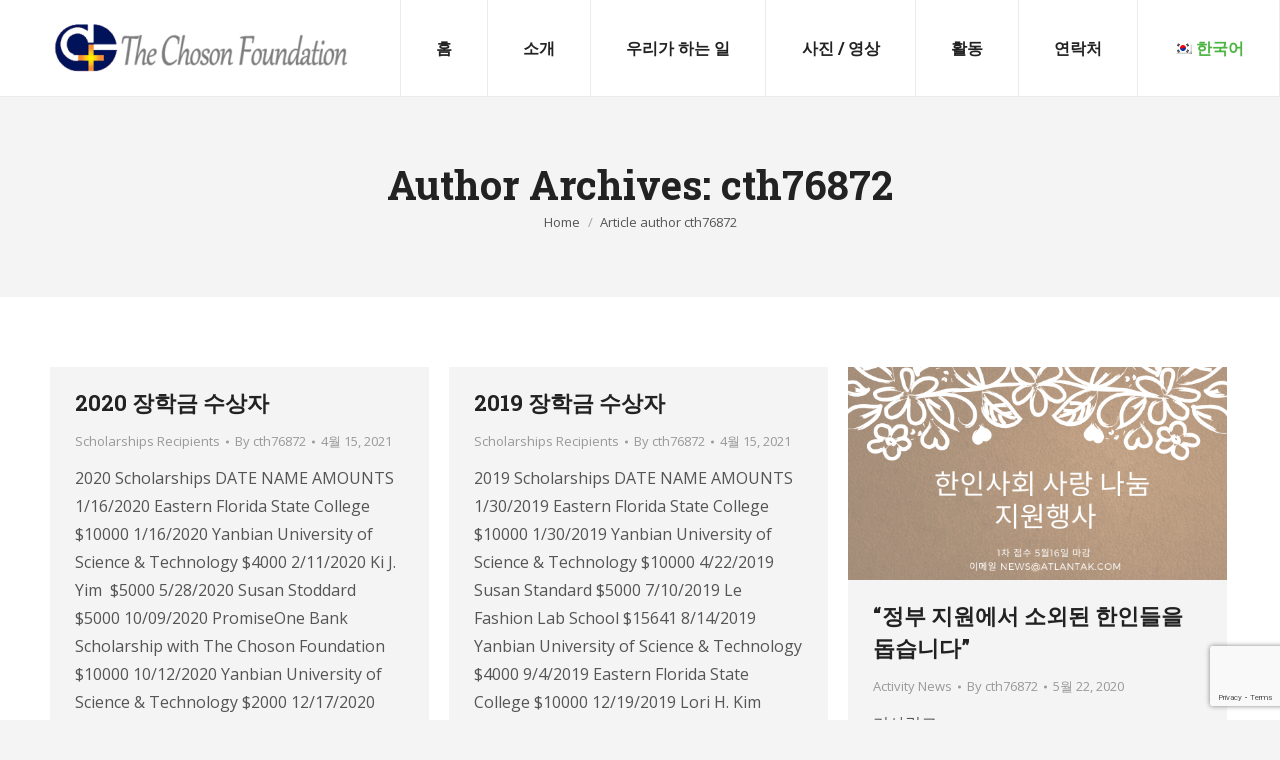

--- FILE ---
content_type: text/html; charset=UTF-8
request_url: http://www.chosonfoundation.org/author/cth7687/?lang=ko
body_size: 17681
content:
<!DOCTYPE html>
<!--[if !(IE 6) | !(IE 7) | !(IE 8)  ]><!-->
<html dir="ltr" lang="ko-KR" class="no-js">
<!--<![endif]-->
<head>
	<meta charset="UTF-8" />
				<meta name="viewport" content="width=device-width, initial-scale=1, maximum-scale=1, user-scalable=0"/>
			<meta name="theme-color" content="#4ab540"/>	<link rel="profile" href="https://gmpg.org/xfn/11" />
	<title>cth76872 | choson</title>
<link rel="alternate" hreflang="en" href="http://www.chosonfoundation.org/author/cth7687/" />
<link rel="alternate" hreflang="ko" href="http://www.chosonfoundation.org/author/cth7687/?lang=ko" />
<link rel="alternate" hreflang="x-default" href="http://www.chosonfoundation.org/author/cth7687/" />

		<!-- All in One SEO 4.9.1.1 - aioseo.com -->
	<meta name="robots" content="noindex, max-image-preview:large" />
	<link rel="canonical" href="http://www.chosonfoundation.org/author/cth7687/?lang=ko" />
	<link rel="next" href="http://www.chosonfoundation.org/author/cth7687/page/2/" />
	<meta name="generator" content="All in One SEO (AIOSEO) 4.9.1.1" />
		<script type="application/ld+json" class="aioseo-schema">
			{"@context":"https:\/\/schema.org","@graph":[{"@type":"BreadcrumbList","@id":"http:\/\/www.chosonfoundation.org\/author\/cth7687\/?lang=ko\/#breadcrumblist","itemListElement":[{"@type":"ListItem","@id":"http:\/\/www.chosonfoundation.org\/?lang=ko#listItem","position":1,"name":"Home","item":"http:\/\/www.chosonfoundation.org\/?lang=ko","nextItem":{"@type":"ListItem","@id":"http:\/\/www.chosonfoundation.org\/author\/cth7687\/?lang=ko#listItem","name":"cth76872"}},{"@type":"ListItem","@id":"http:\/\/www.chosonfoundation.org\/author\/cth7687\/?lang=ko#listItem","position":2,"name":"cth76872","previousItem":{"@type":"ListItem","@id":"http:\/\/www.chosonfoundation.org\/?lang=ko#listItem","name":"Home"}}]},{"@type":"Organization","@id":"http:\/\/www.chosonfoundation.org\/?lang=ko\/#organization","name":"choson","description":"The Choson Foundation","url":"http:\/\/www.chosonfoundation.org\/?lang=ko\/"},{"@type":"Person","@id":"http:\/\/www.chosonfoundation.org\/author\/cth7687\/?lang=ko#author","url":"http:\/\/www.chosonfoundation.org\/author\/cth7687\/?lang=ko","name":"cth76872","mainEntityOfPage":{"@id":"http:\/\/www.chosonfoundation.org\/author\/cth7687\/?lang=ko\/#profilepage"}},{"@type":"ProfilePage","@id":"http:\/\/www.chosonfoundation.org\/author\/cth7687\/?lang=ko\/#profilepage","url":"http:\/\/www.chosonfoundation.org\/author\/cth7687\/?lang=ko\/","name":"cth76872 | choson","inLanguage":"ko-KR","isPartOf":{"@id":"http:\/\/www.chosonfoundation.org\/?lang=ko\/#website"},"breadcrumb":{"@id":"http:\/\/www.chosonfoundation.org\/author\/cth7687\/?lang=ko\/#breadcrumblist"},"dateCreated":"2018-07-16T18:44:08+00:00","mainEntity":{"@id":"http:\/\/www.chosonfoundation.org\/author\/cth7687\/?lang=ko#author"}},{"@type":"WebSite","@id":"http:\/\/www.chosonfoundation.org\/?lang=ko\/#website","url":"http:\/\/www.chosonfoundation.org\/?lang=ko\/","name":"choson","description":"The Choson Foundation","inLanguage":"ko-KR","publisher":{"@id":"http:\/\/www.chosonfoundation.org\/?lang=ko\/#organization"}}]}
		</script>
		<!-- All in One SEO -->

<link rel='dns-prefetch' href='//www.chosonfoundation.org' />
<link rel='dns-prefetch' href='//www.googletagmanager.com' />
<link rel='dns-prefetch' href='//maps.googleapis.com' />
<link rel='dns-prefetch' href='//fonts.googleapis.com' />
<link rel="alternate" type="application/rss+xml" title="choson &raquo; 피드" href="http://www.chosonfoundation.org/feed/?lang=ko" />
<link rel="alternate" type="application/rss+xml" title="choson &raquo; 댓글 피드" href="http://www.chosonfoundation.org/comments/feed/?lang=ko" />
<link rel="alternate" type="application/rss+xml" title="choson &raquo; cth76872 피드의 글" href="http://www.chosonfoundation.org/author/cth7687/?lang=ko/feed/" />
<style id='wp-img-auto-sizes-contain-inline-css'>
img:is([sizes=auto i],[sizes^="auto," i]){contain-intrinsic-size:3000px 1500px}
/*# sourceURL=wp-img-auto-sizes-contain-inline-css */
</style>
<style id='wp-emoji-styles-inline-css'>

	img.wp-smiley, img.emoji {
		display: inline !important;
		border: none !important;
		box-shadow: none !important;
		height: 1em !important;
		width: 1em !important;
		margin: 0 0.07em !important;
		vertical-align: -0.1em !important;
		background: none !important;
		padding: 0 !important;
	}
/*# sourceURL=wp-emoji-styles-inline-css */
</style>
<link rel='stylesheet' id='wp-block-library-css' href='http://www.chosonfoundation.org/wp-includes/css/dist/block-library/style.min.css?ver=f7c05fc40cfdcf8f7a4f412e9447d6da' media='all' />
<style id='global-styles-inline-css'>
:root{--wp--preset--aspect-ratio--square: 1;--wp--preset--aspect-ratio--4-3: 4/3;--wp--preset--aspect-ratio--3-4: 3/4;--wp--preset--aspect-ratio--3-2: 3/2;--wp--preset--aspect-ratio--2-3: 2/3;--wp--preset--aspect-ratio--16-9: 16/9;--wp--preset--aspect-ratio--9-16: 9/16;--wp--preset--color--black: #000000;--wp--preset--color--cyan-bluish-gray: #abb8c3;--wp--preset--color--white: #FFF;--wp--preset--color--pale-pink: #f78da7;--wp--preset--color--vivid-red: #cf2e2e;--wp--preset--color--luminous-vivid-orange: #ff6900;--wp--preset--color--luminous-vivid-amber: #fcb900;--wp--preset--color--light-green-cyan: #7bdcb5;--wp--preset--color--vivid-green-cyan: #00d084;--wp--preset--color--pale-cyan-blue: #8ed1fc;--wp--preset--color--vivid-cyan-blue: #0693e3;--wp--preset--color--vivid-purple: #9b51e0;--wp--preset--color--accent: #4ab540;--wp--preset--color--dark-gray: #111;--wp--preset--color--light-gray: #767676;--wp--preset--gradient--vivid-cyan-blue-to-vivid-purple: linear-gradient(135deg,rgb(6,147,227) 0%,rgb(155,81,224) 100%);--wp--preset--gradient--light-green-cyan-to-vivid-green-cyan: linear-gradient(135deg,rgb(122,220,180) 0%,rgb(0,208,130) 100%);--wp--preset--gradient--luminous-vivid-amber-to-luminous-vivid-orange: linear-gradient(135deg,rgb(252,185,0) 0%,rgb(255,105,0) 100%);--wp--preset--gradient--luminous-vivid-orange-to-vivid-red: linear-gradient(135deg,rgb(255,105,0) 0%,rgb(207,46,46) 100%);--wp--preset--gradient--very-light-gray-to-cyan-bluish-gray: linear-gradient(135deg,rgb(238,238,238) 0%,rgb(169,184,195) 100%);--wp--preset--gradient--cool-to-warm-spectrum: linear-gradient(135deg,rgb(74,234,220) 0%,rgb(151,120,209) 20%,rgb(207,42,186) 40%,rgb(238,44,130) 60%,rgb(251,105,98) 80%,rgb(254,248,76) 100%);--wp--preset--gradient--blush-light-purple: linear-gradient(135deg,rgb(255,206,236) 0%,rgb(152,150,240) 100%);--wp--preset--gradient--blush-bordeaux: linear-gradient(135deg,rgb(254,205,165) 0%,rgb(254,45,45) 50%,rgb(107,0,62) 100%);--wp--preset--gradient--luminous-dusk: linear-gradient(135deg,rgb(255,203,112) 0%,rgb(199,81,192) 50%,rgb(65,88,208) 100%);--wp--preset--gradient--pale-ocean: linear-gradient(135deg,rgb(255,245,203) 0%,rgb(182,227,212) 50%,rgb(51,167,181) 100%);--wp--preset--gradient--electric-grass: linear-gradient(135deg,rgb(202,248,128) 0%,rgb(113,206,126) 100%);--wp--preset--gradient--midnight: linear-gradient(135deg,rgb(2,3,129) 0%,rgb(40,116,252) 100%);--wp--preset--font-size--small: 13px;--wp--preset--font-size--medium: 20px;--wp--preset--font-size--large: 36px;--wp--preset--font-size--x-large: 42px;--wp--preset--spacing--20: 0.44rem;--wp--preset--spacing--30: 0.67rem;--wp--preset--spacing--40: 1rem;--wp--preset--spacing--50: 1.5rem;--wp--preset--spacing--60: 2.25rem;--wp--preset--spacing--70: 3.38rem;--wp--preset--spacing--80: 5.06rem;--wp--preset--shadow--natural: 6px 6px 9px rgba(0, 0, 0, 0.2);--wp--preset--shadow--deep: 12px 12px 50px rgba(0, 0, 0, 0.4);--wp--preset--shadow--sharp: 6px 6px 0px rgba(0, 0, 0, 0.2);--wp--preset--shadow--outlined: 6px 6px 0px -3px rgb(255, 255, 255), 6px 6px rgb(0, 0, 0);--wp--preset--shadow--crisp: 6px 6px 0px rgb(0, 0, 0);}:where(.is-layout-flex){gap: 0.5em;}:where(.is-layout-grid){gap: 0.5em;}body .is-layout-flex{display: flex;}.is-layout-flex{flex-wrap: wrap;align-items: center;}.is-layout-flex > :is(*, div){margin: 0;}body .is-layout-grid{display: grid;}.is-layout-grid > :is(*, div){margin: 0;}:where(.wp-block-columns.is-layout-flex){gap: 2em;}:where(.wp-block-columns.is-layout-grid){gap: 2em;}:where(.wp-block-post-template.is-layout-flex){gap: 1.25em;}:where(.wp-block-post-template.is-layout-grid){gap: 1.25em;}.has-black-color{color: var(--wp--preset--color--black) !important;}.has-cyan-bluish-gray-color{color: var(--wp--preset--color--cyan-bluish-gray) !important;}.has-white-color{color: var(--wp--preset--color--white) !important;}.has-pale-pink-color{color: var(--wp--preset--color--pale-pink) !important;}.has-vivid-red-color{color: var(--wp--preset--color--vivid-red) !important;}.has-luminous-vivid-orange-color{color: var(--wp--preset--color--luminous-vivid-orange) !important;}.has-luminous-vivid-amber-color{color: var(--wp--preset--color--luminous-vivid-amber) !important;}.has-light-green-cyan-color{color: var(--wp--preset--color--light-green-cyan) !important;}.has-vivid-green-cyan-color{color: var(--wp--preset--color--vivid-green-cyan) !important;}.has-pale-cyan-blue-color{color: var(--wp--preset--color--pale-cyan-blue) !important;}.has-vivid-cyan-blue-color{color: var(--wp--preset--color--vivid-cyan-blue) !important;}.has-vivid-purple-color{color: var(--wp--preset--color--vivid-purple) !important;}.has-black-background-color{background-color: var(--wp--preset--color--black) !important;}.has-cyan-bluish-gray-background-color{background-color: var(--wp--preset--color--cyan-bluish-gray) !important;}.has-white-background-color{background-color: var(--wp--preset--color--white) !important;}.has-pale-pink-background-color{background-color: var(--wp--preset--color--pale-pink) !important;}.has-vivid-red-background-color{background-color: var(--wp--preset--color--vivid-red) !important;}.has-luminous-vivid-orange-background-color{background-color: var(--wp--preset--color--luminous-vivid-orange) !important;}.has-luminous-vivid-amber-background-color{background-color: var(--wp--preset--color--luminous-vivid-amber) !important;}.has-light-green-cyan-background-color{background-color: var(--wp--preset--color--light-green-cyan) !important;}.has-vivid-green-cyan-background-color{background-color: var(--wp--preset--color--vivid-green-cyan) !important;}.has-pale-cyan-blue-background-color{background-color: var(--wp--preset--color--pale-cyan-blue) !important;}.has-vivid-cyan-blue-background-color{background-color: var(--wp--preset--color--vivid-cyan-blue) !important;}.has-vivid-purple-background-color{background-color: var(--wp--preset--color--vivid-purple) !important;}.has-black-border-color{border-color: var(--wp--preset--color--black) !important;}.has-cyan-bluish-gray-border-color{border-color: var(--wp--preset--color--cyan-bluish-gray) !important;}.has-white-border-color{border-color: var(--wp--preset--color--white) !important;}.has-pale-pink-border-color{border-color: var(--wp--preset--color--pale-pink) !important;}.has-vivid-red-border-color{border-color: var(--wp--preset--color--vivid-red) !important;}.has-luminous-vivid-orange-border-color{border-color: var(--wp--preset--color--luminous-vivid-orange) !important;}.has-luminous-vivid-amber-border-color{border-color: var(--wp--preset--color--luminous-vivid-amber) !important;}.has-light-green-cyan-border-color{border-color: var(--wp--preset--color--light-green-cyan) !important;}.has-vivid-green-cyan-border-color{border-color: var(--wp--preset--color--vivid-green-cyan) !important;}.has-pale-cyan-blue-border-color{border-color: var(--wp--preset--color--pale-cyan-blue) !important;}.has-vivid-cyan-blue-border-color{border-color: var(--wp--preset--color--vivid-cyan-blue) !important;}.has-vivid-purple-border-color{border-color: var(--wp--preset--color--vivid-purple) !important;}.has-vivid-cyan-blue-to-vivid-purple-gradient-background{background: var(--wp--preset--gradient--vivid-cyan-blue-to-vivid-purple) !important;}.has-light-green-cyan-to-vivid-green-cyan-gradient-background{background: var(--wp--preset--gradient--light-green-cyan-to-vivid-green-cyan) !important;}.has-luminous-vivid-amber-to-luminous-vivid-orange-gradient-background{background: var(--wp--preset--gradient--luminous-vivid-amber-to-luminous-vivid-orange) !important;}.has-luminous-vivid-orange-to-vivid-red-gradient-background{background: var(--wp--preset--gradient--luminous-vivid-orange-to-vivid-red) !important;}.has-very-light-gray-to-cyan-bluish-gray-gradient-background{background: var(--wp--preset--gradient--very-light-gray-to-cyan-bluish-gray) !important;}.has-cool-to-warm-spectrum-gradient-background{background: var(--wp--preset--gradient--cool-to-warm-spectrum) !important;}.has-blush-light-purple-gradient-background{background: var(--wp--preset--gradient--blush-light-purple) !important;}.has-blush-bordeaux-gradient-background{background: var(--wp--preset--gradient--blush-bordeaux) !important;}.has-luminous-dusk-gradient-background{background: var(--wp--preset--gradient--luminous-dusk) !important;}.has-pale-ocean-gradient-background{background: var(--wp--preset--gradient--pale-ocean) !important;}.has-electric-grass-gradient-background{background: var(--wp--preset--gradient--electric-grass) !important;}.has-midnight-gradient-background{background: var(--wp--preset--gradient--midnight) !important;}.has-small-font-size{font-size: var(--wp--preset--font-size--small) !important;}.has-medium-font-size{font-size: var(--wp--preset--font-size--medium) !important;}.has-large-font-size{font-size: var(--wp--preset--font-size--large) !important;}.has-x-large-font-size{font-size: var(--wp--preset--font-size--x-large) !important;}
/*# sourceURL=global-styles-inline-css */
</style>

<style id='classic-theme-styles-inline-css'>
/*! This file is auto-generated */
.wp-block-button__link{color:#fff;background-color:#32373c;border-radius:9999px;box-shadow:none;text-decoration:none;padding:calc(.667em + 2px) calc(1.333em + 2px);font-size:1.125em}.wp-block-file__button{background:#32373c;color:#fff;text-decoration:none}
/*# sourceURL=/wp-includes/css/classic-themes.min.css */
</style>
<link rel='stylesheet' id='contact-form-7-css' href='http://www.chosonfoundation.org/wp-content/plugins/contact-form-7/includes/css/styles.css?ver=6.1.4' media='all' />
<link rel='stylesheet' id='wpml-menu-item-0-css' href='http://www.chosonfoundation.org/wp-content/plugins/sitepress-multilingual-cms/templates/language-switchers/menu-item/style.min.css?ver=1' media='all' />
<link rel='stylesheet' id='the7-font-css' href='http://www.chosonfoundation.org/wp-content/themes/dt-the7/fonts/icomoon-the7-font/icomoon-the7-font.min.css?ver=14.0.1' media='all' />
<link rel='stylesheet' id='the7-awesome-fonts-css' href='http://www.chosonfoundation.org/wp-content/themes/dt-the7/fonts/FontAwesome/css/all.min.css?ver=14.0.1' media='all' />
<link rel='stylesheet' id='the7-awesome-fonts-back-css' href='http://www.chosonfoundation.org/wp-content/themes/dt-the7/fonts/FontAwesome/back-compat.min.css?ver=14.0.1' media='all' />
<link rel='stylesheet' id='the7-Defaults-css' href='http://www.chosonfoundation.org/wp-content/uploads/smile_fonts/Defaults/Defaults.css?ver=f7c05fc40cfdcf8f7a4f412e9447d6da' media='all' />
<link rel='stylesheet' id='the7-icomoon-font-awesome-14x14-css' href='http://www.chosonfoundation.org/wp-content/uploads/smile_fonts/icomoon-font-awesome-14x14/icomoon-font-awesome-14x14.css?ver=f7c05fc40cfdcf8f7a4f412e9447d6da' media='all' />
<link rel='stylesheet' id='dt-web-fonts-css' href='https://fonts.googleapis.com/css?family=Roboto+Slab:400,600,700%7COpen+Sans:400,600,700%7CRoboto:400,600,700' media='all' />
<link rel='stylesheet' id='dt-main-css' href='http://www.chosonfoundation.org/wp-content/themes/dt-the7/css/main.min.css?ver=14.0.1' media='all' />
<style id='dt-main-inline-css'>
body #load {
  display: block;
  height: 100%;
  overflow: hidden;
  position: fixed;
  width: 100%;
  z-index: 9901;
  opacity: 1;
  visibility: visible;
  transition: all .35s ease-out;
}
.load-wrap {
  width: 100%;
  height: 100%;
  background-position: center center;
  background-repeat: no-repeat;
  text-align: center;
  display: -ms-flexbox;
  display: -ms-flex;
  display: flex;
  -ms-align-items: center;
  -ms-flex-align: center;
  align-items: center;
  -ms-flex-flow: column wrap;
  flex-flow: column wrap;
  -ms-flex-pack: center;
  -ms-justify-content: center;
  justify-content: center;
}
.load-wrap > svg {
  position: absolute;
  top: 50%;
  left: 50%;
  transform: translate(-50%,-50%);
}
#load {
  background: var(--the7-elementor-beautiful-loading-bg,#fcfcfb);
  --the7-beautiful-spinner-color2: var(--the7-beautiful-spinner-color,#4ab540);
}

/*# sourceURL=dt-main-inline-css */
</style>
<link rel='stylesheet' id='the7-custom-scrollbar-css' href='http://www.chosonfoundation.org/wp-content/themes/dt-the7/lib/custom-scrollbar/custom-scrollbar.min.css?ver=14.0.1' media='all' />
<link rel='stylesheet' id='the7-wpbakery-css' href='http://www.chosonfoundation.org/wp-content/themes/dt-the7/css/wpbakery.min.css?ver=14.0.1' media='all' />
<link rel='stylesheet' id='the7-core-css' href='http://www.chosonfoundation.org/wp-content/plugins/dt-the7-core/assets/css/post-type.min.css?ver=2.7.12' media='all' />
<link rel='stylesheet' id='the7-css-vars-css' href='http://www.chosonfoundation.org/wp-content/uploads/the7-css/css-vars.css?ver=925f5a42f546' media='all' />
<link rel='stylesheet' id='dt-custom-css' href='http://www.chosonfoundation.org/wp-content/uploads/the7-css/custom.css?ver=925f5a42f546' media='all' />
<link rel='stylesheet' id='dt-media-css' href='http://www.chosonfoundation.org/wp-content/uploads/the7-css/media.css?ver=925f5a42f546' media='all' />
<link rel='stylesheet' id='the7-mega-menu-css' href='http://www.chosonfoundation.org/wp-content/uploads/the7-css/mega-menu.css?ver=925f5a42f546' media='all' />
<link rel='stylesheet' id='the7-elements-albums-portfolio-css' href='http://www.chosonfoundation.org/wp-content/uploads/the7-css/the7-elements-albums-portfolio.css?ver=925f5a42f546' media='all' />
<link rel='stylesheet' id='the7-elements-css' href='http://www.chosonfoundation.org/wp-content/uploads/the7-css/post-type-dynamic.css?ver=925f5a42f546' media='all' />
<link rel='stylesheet' id='style-css' href='http://www.chosonfoundation.org/wp-content/themes/dt-the7/style.css?ver=14.0.1' media='all' />
<link rel='stylesheet' id='ultimate-vc-addons-style-min-css' href='http://www.chosonfoundation.org/wp-content/plugins/Ultimate_VC_Addons/assets/min-css/ultimate.min.css?ver=3.21.2' media='all' />
<link rel='stylesheet' id='ultimate-vc-addons-icons-css' href='http://www.chosonfoundation.org/wp-content/plugins/Ultimate_VC_Addons/assets/css/icons.css?ver=3.21.2' media='all' />
<link rel='stylesheet' id='ultimate-vc-addons-vidcons-css' href='http://www.chosonfoundation.org/wp-content/plugins/Ultimate_VC_Addons/assets/fonts/vidcons.css?ver=3.21.2' media='all' />
<link rel='stylesheet' id='ultimate-vc-addons-selected-google-fonts-style-css' href='https://fonts.googleapis.com/css?family=Roboto+Slab:normal,700|Open+Sans:normal,700&#038;subset=latin-ext,cyrillic,cyrillic-ext,vietnamese,greek-ext,latin,greek' media='all' />
<script src="http://www.chosonfoundation.org/wp-includes/js/jquery/jquery.min.js?ver=3.7.1" id="jquery-core-js"></script>
<script src="http://www.chosonfoundation.org/wp-includes/js/jquery/jquery-migrate.min.js?ver=3.4.1" id="jquery-migrate-js"></script>
<script id="wpml-cookie-js-extra">
var wpml_cookies = {"wp-wpml_current_language":{"value":"ko","expires":1,"path":"/"}};
var wpml_cookies = {"wp-wpml_current_language":{"value":"ko","expires":1,"path":"/"}};
//# sourceURL=wpml-cookie-js-extra
</script>
<script src="http://www.chosonfoundation.org/wp-content/plugins/sitepress-multilingual-cms/res/js/cookies/language-cookie.js?ver=486900" id="wpml-cookie-js" defer data-wp-strategy="defer"></script>
<script src="//www.chosonfoundation.org/wp-content/plugins/revslider/sr6/assets/js/rbtools.min.js?ver=6.7.38" async id="tp-tools-js"></script>
<script src="//www.chosonfoundation.org/wp-content/plugins/revslider/sr6/assets/js/rs6.min.js?ver=6.7.38" async id="revmin-js"></script>
<script id="dt-above-fold-js-extra">
var dtLocal = {"themeUrl":"http://www.chosonfoundation.org/wp-content/themes/dt-the7","passText":"To view this protected post, enter the password below:","moreButtonText":{"loading":"Loading...","loadMore":"Load more"},"postID":"2896","ajaxurl":"http://www.chosonfoundation.org/wp-admin/admin-ajax.php","REST":{"baseUrl":"http://www.chosonfoundation.org/wp-json/the7/v1","endpoints":{"sendMail":"/send-mail"}},"contactMessages":{"required":"One or more fields have an error. Please check and try again.","terms":"Please accept the privacy policy.","fillTheCaptchaError":"Please, fill the captcha."},"captchaSiteKey":"","ajaxNonce":"54f54aa3eb","pageData":{"type":"archive","template":"archive","layout":"masonry"},"themeSettings":{"smoothScroll":"off","lazyLoading":false,"desktopHeader":{"height":96},"ToggleCaptionEnabled":"disabled","ToggleCaption":"Navigation","floatingHeader":{"showAfter":150,"showMenu":true,"height":64,"logo":{"showLogo":true,"html":"\u003Cimg class=\" preload-me\" src=\"http://www.chosonfoundation.org/wp-content/uploads/2018/08/logo3-copy-1-e1535502787193.png\" srcset=\"http://www.chosonfoundation.org/wp-content/uploads/2018/08/logo3-copy-1-e1535502787193.png 300w\" width=\"300\" height=\"54\"   sizes=\"300px\" alt=\"choson\" /\u003E","url":"http://www.chosonfoundation.org/?lang=ko"}},"topLine":{"floatingTopLine":{"logo":{"showLogo":false,"html":""}}},"mobileHeader":{"firstSwitchPoint":1100,"secondSwitchPoint":990,"firstSwitchPointHeight":64,"secondSwitchPointHeight":64,"mobileToggleCaptionEnabled":"disabled","mobileToggleCaption":"Menu"},"stickyMobileHeaderFirstSwitch":{"logo":{"html":"\u003Cimg class=\" preload-me\" src=\"http://www.chosonfoundation.org/wp-content/uploads/2018/08/logo3-copy-1-e1535502787193.png\" srcset=\"http://www.chosonfoundation.org/wp-content/uploads/2018/08/logo3-copy-1-e1535502787193.png 300w\" width=\"300\" height=\"54\"   sizes=\"300px\" alt=\"choson\" /\u003E"}},"stickyMobileHeaderSecondSwitch":{"logo":{"html":"\u003Cimg class=\" preload-me\" src=\"http://www.chosonfoundation.org/wp-content/uploads/2018/08/logo3-copy-1-e1535502787193.png\" srcset=\"http://www.chosonfoundation.org/wp-content/uploads/2018/08/logo3-copy-1-e1535502787193.png 300w\" width=\"300\" height=\"54\"   sizes=\"300px\" alt=\"choson\" /\u003E"}},"sidebar":{"switchPoint":970},"boxedWidth":"1500px"},"VCMobileScreenWidth":"768"};
var dtShare = {"shareButtonText":{"facebook":"Share on Facebook","twitter":"Share on X","pinterest":"Pin it","linkedin":"Share on Linkedin","whatsapp":"Share on Whatsapp"},"overlayOpacity":"85"};
//# sourceURL=dt-above-fold-js-extra
</script>
<script src="http://www.chosonfoundation.org/wp-content/themes/dt-the7/js/above-the-fold.min.js?ver=14.0.1" id="dt-above-fold-js"></script>

<!-- Site Kit에서 추가한 Google 태그(gtag.js) 스니펫 -->
<!-- Site Kit에 의해 추가된 Google Analytics 스니펫 -->
<script src="https://www.googletagmanager.com/gtag/js?id=G-7B0S0H7QQF" id="google_gtagjs-js" async></script>
<script id="google_gtagjs-js-after">
window.dataLayer = window.dataLayer || [];function gtag(){dataLayer.push(arguments);}
gtag("set","linker",{"domains":["www.chosonfoundation.org"]});
gtag("js", new Date());
gtag("set", "developer_id.dZTNiMT", true);
gtag("config", "G-7B0S0H7QQF");
//# sourceURL=google_gtagjs-js-after
</script>
<script src="http://www.chosonfoundation.org/wp-content/plugins/Ultimate_VC_Addons/assets/min-js/modernizr-custom.min.js?ver=3.21.2" id="ultimate-vc-addons-modernizr-js"></script>
<script src="http://www.chosonfoundation.org/wp-content/plugins/Ultimate_VC_Addons/assets/min-js/jquery-ui.min.js?ver=3.21.2" id="jquery_ui-js"></script>
<script src="https://maps.googleapis.com/maps/api/js" id="ultimate-vc-addons-googleapis-js"></script>
<script src="http://www.chosonfoundation.org/wp-includes/js/jquery/ui/core.min.js?ver=1.13.3" id="jquery-ui-core-js"></script>
<script src="http://www.chosonfoundation.org/wp-includes/js/jquery/ui/mouse.min.js?ver=1.13.3" id="jquery-ui-mouse-js"></script>
<script src="http://www.chosonfoundation.org/wp-includes/js/jquery/ui/slider.min.js?ver=1.13.3" id="jquery-ui-slider-js"></script>
<script src="http://www.chosonfoundation.org/wp-content/plugins/Ultimate_VC_Addons/assets/min-js/jquery-ui-labeledslider.min.js?ver=3.21.2" id="ultimate-vc-addons_range_tick-js"></script>
<script src="http://www.chosonfoundation.org/wp-content/plugins/Ultimate_VC_Addons/assets/min-js/ultimate.min.js?ver=3.21.2" id="ultimate-vc-addons-script-js"></script>
<script src="http://www.chosonfoundation.org/wp-content/plugins/Ultimate_VC_Addons/assets/min-js/modal-all.min.js?ver=3.21.2" id="ultimate-vc-addons-modal-all-js"></script>
<script src="http://www.chosonfoundation.org/wp-content/plugins/Ultimate_VC_Addons/assets/min-js/jparallax.min.js?ver=3.21.2" id="ultimate-vc-addons-jquery.shake-js"></script>
<script src="http://www.chosonfoundation.org/wp-content/plugins/Ultimate_VC_Addons/assets/min-js/vhparallax.min.js?ver=3.21.2" id="ultimate-vc-addons-jquery.vhparallax-js"></script>
<script src="http://www.chosonfoundation.org/wp-content/plugins/Ultimate_VC_Addons/assets/min-js/ultimate_bg.min.js?ver=3.21.2" id="ultimate-vc-addons-row-bg-js"></script>
<script src="http://www.chosonfoundation.org/wp-content/plugins/Ultimate_VC_Addons/assets/min-js/mb-YTPlayer.min.js?ver=3.21.2" id="ultimate-vc-addons-jquery.ytplayer-js"></script>
<script></script><link rel="https://api.w.org/" href="http://www.chosonfoundation.org/wp-json/" /><link rel="alternate" title="JSON" type="application/json" href="http://www.chosonfoundation.org/wp-json/wp/v2/users/1" /><link rel="EditURI" type="application/rsd+xml" title="RSD" href="http://www.chosonfoundation.org/xmlrpc.php?rsd" />

<meta name="generator" content="WPML ver:4.8.6 stt:1,29;" />
<meta name="generator" content="Site Kit by Google 1.168.0" /><meta name="generator" content="Powered by WPBakery Page Builder - drag and drop page builder for WordPress."/>
<meta name="generator" content="Powered by Slider Revolution 6.7.38 - responsive, Mobile-Friendly Slider Plugin for WordPress with comfortable drag and drop interface." />
<script type="text/javascript" id="the7-loader-script">
document.addEventListener("DOMContentLoaded", function(event) {
	var load = document.getElementById("load");
	if(!load.classList.contains('loader-removed')){
		var removeLoading = setTimeout(function() {
			load.className += " loader-removed";
		}, 300);
	}
});
</script>
		<link rel="icon" href="http://www.chosonfoundation.org/wp-content/uploads/2018/08/favicon.png" type="image/png" sizes="16x16"/><link rel="icon" href="http://www.chosonfoundation.org/wp-content/uploads/2018/08/favicon.png" type="image/png" sizes="32x32"/><script>function setREVStartSize(e){
			//window.requestAnimationFrame(function() {
				window.RSIW = window.RSIW===undefined ? window.innerWidth : window.RSIW;
				window.RSIH = window.RSIH===undefined ? window.innerHeight : window.RSIH;
				try {
					var pw = document.getElementById(e.c).parentNode.offsetWidth,
						newh;
					pw = pw===0 || isNaN(pw) || (e.l=="fullwidth" || e.layout=="fullwidth") ? window.RSIW : pw;
					e.tabw = e.tabw===undefined ? 0 : parseInt(e.tabw);
					e.thumbw = e.thumbw===undefined ? 0 : parseInt(e.thumbw);
					e.tabh = e.tabh===undefined ? 0 : parseInt(e.tabh);
					e.thumbh = e.thumbh===undefined ? 0 : parseInt(e.thumbh);
					e.tabhide = e.tabhide===undefined ? 0 : parseInt(e.tabhide);
					e.thumbhide = e.thumbhide===undefined ? 0 : parseInt(e.thumbhide);
					e.mh = e.mh===undefined || e.mh=="" || e.mh==="auto" ? 0 : parseInt(e.mh,0);
					if(e.layout==="fullscreen" || e.l==="fullscreen")
						newh = Math.max(e.mh,window.RSIH);
					else{
						e.gw = Array.isArray(e.gw) ? e.gw : [e.gw];
						for (var i in e.rl) if (e.gw[i]===undefined || e.gw[i]===0) e.gw[i] = e.gw[i-1];
						e.gh = e.el===undefined || e.el==="" || (Array.isArray(e.el) && e.el.length==0)? e.gh : e.el;
						e.gh = Array.isArray(e.gh) ? e.gh : [e.gh];
						for (var i in e.rl) if (e.gh[i]===undefined || e.gh[i]===0) e.gh[i] = e.gh[i-1];
											
						var nl = new Array(e.rl.length),
							ix = 0,
							sl;
						e.tabw = e.tabhide>=pw ? 0 : e.tabw;
						e.thumbw = e.thumbhide>=pw ? 0 : e.thumbw;
						e.tabh = e.tabhide>=pw ? 0 : e.tabh;
						e.thumbh = e.thumbhide>=pw ? 0 : e.thumbh;
						for (var i in e.rl) nl[i] = e.rl[i]<window.RSIW ? 0 : e.rl[i];
						sl = nl[0];
						for (var i in nl) if (sl>nl[i] && nl[i]>0) { sl = nl[i]; ix=i;}
						var m = pw>(e.gw[ix]+e.tabw+e.thumbw) ? 1 : (pw-(e.tabw+e.thumbw)) / (e.gw[ix]);
						newh =  (e.gh[ix] * m) + (e.tabh + e.thumbh);
					}
					var el = document.getElementById(e.c);
					if (el!==null && el) el.style.height = newh+"px";
					el = document.getElementById(e.c+"_wrapper");
					if (el!==null && el) {
						el.style.height = newh+"px";
						el.style.display = "block";
					}
				} catch(e){
					console.log("Failure at Presize of Slider:" + e)
				}
			//});
		  };</script>
<noscript><style> .wpb_animate_when_almost_visible { opacity: 1; }</style></noscript><link rel='stylesheet' id='rs-plugin-settings-css' href='//www.chosonfoundation.org/wp-content/plugins/revslider/sr6/assets/css/rs6.css?ver=6.7.38' media='all' />
<style id='rs-plugin-settings-inline-css'>
#rs-demo-id {}
/*# sourceURL=rs-plugin-settings-inline-css */
</style>
</head>
<body id="the7-body" class="archive author author-cth7687 author-1 wp-embed-responsive wp-theme-dt-the7 the7-core-ver-2.7.12 layout-masonry description-under-image dt-responsive-on right-mobile-menu-close-icon ouside-menu-close-icon mobile-hamburger-close-bg-enable mobile-hamburger-close-bg-hover-enable  fade-medium-mobile-menu-close-icon fade-small-menu-close-icon srcset-enabled btn-flat custom-btn-color custom-btn-hover-color footer-overlap phantom-slide phantom-line-decoration phantom-main-logo-on floating-mobile-menu-icon top-header first-switch-logo-left first-switch-menu-right second-switch-logo-left second-switch-menu-right right-mobile-menu layzr-loading-on no-avatars popup-message-style the7-ver-14.0.1 dt-fa-compatibility wpb-js-composer js-comp-ver-8.7.2 vc_responsive">
<!-- The7 14.0.1 -->
<div id="load" class="spinner-loader">
	<div class="load-wrap"><style type="text/css">
    [class*="the7-spinner-animate-"]{
        animation: spinner-animation 1s cubic-bezier(1,1,1,1) infinite;
        x:46.5px;
        y:40px;
        width:7px;
        height:20px;
        fill:var(--the7-beautiful-spinner-color2);
        opacity: 0.2;
    }
    .the7-spinner-animate-2{
        animation-delay: 0.083s;
    }
    .the7-spinner-animate-3{
        animation-delay: 0.166s;
    }
    .the7-spinner-animate-4{
         animation-delay: 0.25s;
    }
    .the7-spinner-animate-5{
         animation-delay: 0.33s;
    }
    .the7-spinner-animate-6{
         animation-delay: 0.416s;
    }
    .the7-spinner-animate-7{
         animation-delay: 0.5s;
    }
    .the7-spinner-animate-8{
         animation-delay: 0.58s;
    }
    .the7-spinner-animate-9{
         animation-delay: 0.666s;
    }
    .the7-spinner-animate-10{
         animation-delay: 0.75s;
    }
    .the7-spinner-animate-11{
        animation-delay: 0.83s;
    }
    .the7-spinner-animate-12{
        animation-delay: 0.916s;
    }
    @keyframes spinner-animation{
        from {
            opacity: 1;
        }
        to{
            opacity: 0;
        }
    }
</style>
<svg width="75px" height="75px" xmlns="http://www.w3.org/2000/svg" viewBox="0 0 100 100" preserveAspectRatio="xMidYMid">
	<rect class="the7-spinner-animate-1" rx="5" ry="5" transform="rotate(0 50 50) translate(0 -30)"></rect>
	<rect class="the7-spinner-animate-2" rx="5" ry="5" transform="rotate(30 50 50) translate(0 -30)"></rect>
	<rect class="the7-spinner-animate-3" rx="5" ry="5" transform="rotate(60 50 50) translate(0 -30)"></rect>
	<rect class="the7-spinner-animate-4" rx="5" ry="5" transform="rotate(90 50 50) translate(0 -30)"></rect>
	<rect class="the7-spinner-animate-5" rx="5" ry="5" transform="rotate(120 50 50) translate(0 -30)"></rect>
	<rect class="the7-spinner-animate-6" rx="5" ry="5" transform="rotate(150 50 50) translate(0 -30)"></rect>
	<rect class="the7-spinner-animate-7" rx="5" ry="5" transform="rotate(180 50 50) translate(0 -30)"></rect>
	<rect class="the7-spinner-animate-8" rx="5" ry="5" transform="rotate(210 50 50) translate(0 -30)"></rect>
	<rect class="the7-spinner-animate-9" rx="5" ry="5" transform="rotate(240 50 50) translate(0 -30)"></rect>
	<rect class="the7-spinner-animate-10" rx="5" ry="5" transform="rotate(270 50 50) translate(0 -30)"></rect>
	<rect class="the7-spinner-animate-11" rx="5" ry="5" transform="rotate(300 50 50) translate(0 -30)"></rect>
	<rect class="the7-spinner-animate-12" rx="5" ry="5" transform="rotate(330 50 50) translate(0 -30)"></rect>
</svg></div>
</div>
<div id="page" >
	<a class="skip-link screen-reader-text" href="#content">Skip to content</a>

<div class="masthead inline-header justify full-height full-width dividers surround line-decoration shadow-mobile-header-decoration small-mobile-menu-icon mobile-menu-icon-bg-on mobile-menu-icon-hover-bg-on dt-parent-menu-clickable show-sub-menu-on-hover" >

	<div class="top-bar top-bar-empty top-bar-line-hide">
	<div class="top-bar-bg" ></div>
	<div class="mini-widgets left-widgets"></div><div class="mini-widgets right-widgets"></div></div>

	<header class="header-bar" role="banner">

		<div class="branding">
	<div id="site-title" class="assistive-text">choson</div>
	<div id="site-description" class="assistive-text">The Choson Foundation</div>
	<a class="same-logo" href="http://www.chosonfoundation.org/?lang=ko"><img class=" preload-me" src="http://www.chosonfoundation.org/wp-content/uploads/2018/08/logo3-copy-1-e1535502787193.png" srcset="http://www.chosonfoundation.org/wp-content/uploads/2018/08/logo3-copy-1-e1535502787193.png 300w" width="300" height="54"   sizes="300px" alt="choson" /></a></div>

		<ul id="primary-menu" class="main-nav underline-decoration upwards-line outside-item-double-margin"><li class="menu-item menu-item-type-post_type menu-item-object-page menu-item-home menu-item-2629 first depth-0"><a href='http://www.chosonfoundation.org/?lang=ko' data-level='1'><span class="menu-item-text"><span class="menu-text">홈</span></span></a></li> <li class="menu-item menu-item-type-custom menu-item-object-custom menu-item-has-children menu-item-2511 has-children depth-0"><a data-level='1' aria-haspopup='true' aria-expanded='false'><span class="menu-item-text"><span class="menu-text">소개</span></span></a><ul class="sub-nav level-arrows-on" role="group"><li class="menu-item menu-item-type-post_type menu-item-object-page menu-item-2512 first depth-1"><a href='http://www.chosonfoundation.org/%ec%b4%88%ec%8a%a8%ec%9e%ac%eb%8b%a8%ec%97%90-%eb%8c%80%ed%95%98%ec%97%ac/?lang=ko' data-level='2'><span class="menu-item-text"><span class="menu-text">초슨재단에 대하여</span></span></a></li> <li class="menu-item menu-item-type-post_type menu-item-object-page menu-item-2513 depth-1"><a href='http://www.chosonfoundation.org/message-from-chairman-2/?lang=ko' data-level='2'><span class="menu-item-text"><span class="menu-text">인사말</span></span></a></li> </ul></li> <li class="menu-item menu-item-type-custom menu-item-object-custom menu-item-has-children menu-item-2514 has-children depth-0"><a data-level='1' aria-haspopup='true' aria-expanded='false'><span class="menu-item-text"><span class="menu-text">우리가 하는 일</span></span></a><ul class="sub-nav level-arrows-on" role="group"><li class="menu-item menu-item-type-post_type menu-item-object-page menu-item-has-children menu-item-2515 first has-children depth-1"><a href='http://www.chosonfoundation.org/%ec%b4%88%ec%8a%a8-%ec%9e%a5%ed%95%99%ec%82%ac%ec%97%85/?lang=ko' data-level='2' aria-haspopup='true' aria-expanded='false'><span class="menu-item-text"><span class="menu-text">초슨  장학사업</span></span></a><ul class="sub-nav level-arrows-on" role="group"><li class="menu-item menu-item-type-post_type menu-item-object-page menu-item-2542 first depth-2"><a href='http://www.chosonfoundation.org/%ec%9e%a5%ed%95%99%ea%b8%88-%ec%88%98%ec%83%81%ec%9e%90/?lang=ko' data-level='3'><span class="menu-item-text"><span class="menu-text">장학금 수상자</span></span></a></li> </ul></li> <li class="menu-item menu-item-type-post_type menu-item-object-page menu-item-has-children menu-item-2531 has-children depth-1"><a href='http://www.chosonfoundation.org/relief-work-2/?lang=ko' data-level='2' aria-haspopup='true' aria-expanded='false'><span class="menu-item-text"><span class="menu-text">불우이웃 도움</span></span></a><ul class="sub-nav level-arrows-on" role="group"><li class="menu-item menu-item-type-post_type menu-item-object-post menu-item-2532 first depth-2"><a href='http://www.chosonfoundation.org/2008/05/14/2003-2008-relief-recipients/?lang=ko' data-level='3'><span class="menu-item-text"><span class="menu-text">2003 – 2020 초슨구제사업 수상자</span></span></a></li> </ul></li> <li class="menu-item menu-item-type-post_type menu-item-object-page menu-item-2517 depth-1"><a href='http://www.chosonfoundation.org/missionary-work/?lang=ko' data-level='2'><span class="menu-item-text"><span class="menu-text">초슨 선교사업</span></span></a></li> <li class="menu-item menu-item-type-post_type menu-item-object-page menu-item-2548 depth-1"><a href='http://www.chosonfoundation.org/short-term-mission-team/?lang=ko' data-level='2'><span class="menu-item-text"><span class="menu-text">단기선교팀 사역비 신청방법</span></span></a></li> </ul></li> <li class="menu-item menu-item-type-post_type menu-item-object-page menu-item-2538 depth-0"><a href='http://www.chosonfoundation.org/activity-photo/?lang=ko' data-level='1'><span class="menu-item-text"><span class="menu-text">사진 / 영상</span></span></a></li> <li class="menu-item menu-item-type-post_type menu-item-object-page menu-item-2578 depth-0"><a href='http://www.chosonfoundation.org/activity-news/?lang=ko' data-level='1'><span class="menu-item-text"><span class="menu-text">활동</span></span></a></li> <li class="menu-item menu-item-type-post_type menu-item-object-page menu-item-2645 depth-0"><a href='http://www.chosonfoundation.org/%ec%97%b0%eb%9d%bd%ec%b2%982/?lang=ko' data-level='1'><span class="menu-item-text"><span class="menu-text">연락처</span></span></a></li> <li class="menu-item wpml-ls-slot-7 wpml-ls-item wpml-ls-item-ko wpml-ls-current-language wpml-ls-menu-item wpml-ls-last-item menu-item-type-wpml_ls_menu_item menu-item-object-wpml_ls_menu_item menu-item-has-children menu-item-wpml-ls-7-ko last has-children depth-0"><a href='http://www.chosonfoundation.org/author/cth7687/?lang=ko' data-level='1' aria-haspopup='true' aria-expanded='false' role='menuitem'><span class="menu-item-text"><span class="menu-text"><img
            class="wpml-ls-flag"
            src="http://www.chosonfoundation.org/wp-content/plugins/sitepress-multilingual-cms/res/flags/ko.png"
            alt=""
            
            
    /><span class="wpml-ls-native" lang="ko">한국어</span></span></span></a><ul class="sub-nav level-arrows-on" role="group"><li class="menu-item wpml-ls-slot-7 wpml-ls-item wpml-ls-item-en wpml-ls-menu-item wpml-ls-first-item menu-item-type-wpml_ls_menu_item menu-item-object-wpml_ls_menu_item menu-item-wpml-ls-7-en first depth-1"><a href='http://www.chosonfoundation.org/author/cth7687/' title='English로 전환' data-level='2' aria-label='English로 전환' role='menuitem'><span class="menu-item-text"><span class="menu-text"><img
            class="wpml-ls-flag"
            src="http://www.chosonfoundation.org/wp-content/uploads/flags/us.png"
            alt=""
            
            
    /><span class="wpml-ls-native" lang="en">English</span></span></span></a></li> </ul></li> </ul>
		
	</header>

</div>
<div role="navigation" aria-label="Main Menu" class="dt-mobile-header mobile-menu-show-divider">
	<div class="dt-close-mobile-menu-icon" aria-label="Close" role="button" tabindex="0"><div class="close-line-wrap"><span class="close-line"></span><span class="close-line"></span><span class="close-line"></span></div></div>	<ul id="mobile-menu" class="mobile-main-nav">
		<li class="menu-item menu-item-type-post_type menu-item-object-page menu-item-home menu-item-2629 first depth-0"><a href='http://www.chosonfoundation.org/?lang=ko' data-level='1'><span class="menu-item-text"><span class="menu-text">홈</span></span></a></li> <li class="menu-item menu-item-type-custom menu-item-object-custom menu-item-has-children menu-item-2511 has-children depth-0"><a data-level='1' aria-haspopup='true' aria-expanded='false'><span class="menu-item-text"><span class="menu-text">소개</span></span></a><ul class="sub-nav level-arrows-on" role="group"><li class="menu-item menu-item-type-post_type menu-item-object-page menu-item-2512 first depth-1"><a href='http://www.chosonfoundation.org/%ec%b4%88%ec%8a%a8%ec%9e%ac%eb%8b%a8%ec%97%90-%eb%8c%80%ed%95%98%ec%97%ac/?lang=ko' data-level='2'><span class="menu-item-text"><span class="menu-text">초슨재단에 대하여</span></span></a></li> <li class="menu-item menu-item-type-post_type menu-item-object-page menu-item-2513 depth-1"><a href='http://www.chosonfoundation.org/message-from-chairman-2/?lang=ko' data-level='2'><span class="menu-item-text"><span class="menu-text">인사말</span></span></a></li> </ul></li> <li class="menu-item menu-item-type-custom menu-item-object-custom menu-item-has-children menu-item-2514 has-children depth-0"><a data-level='1' aria-haspopup='true' aria-expanded='false'><span class="menu-item-text"><span class="menu-text">우리가 하는 일</span></span></a><ul class="sub-nav level-arrows-on" role="group"><li class="menu-item menu-item-type-post_type menu-item-object-page menu-item-has-children menu-item-2515 first has-children depth-1"><a href='http://www.chosonfoundation.org/%ec%b4%88%ec%8a%a8-%ec%9e%a5%ed%95%99%ec%82%ac%ec%97%85/?lang=ko' data-level='2' aria-haspopup='true' aria-expanded='false'><span class="menu-item-text"><span class="menu-text">초슨  장학사업</span></span></a><ul class="sub-nav level-arrows-on" role="group"><li class="menu-item menu-item-type-post_type menu-item-object-page menu-item-2542 first depth-2"><a href='http://www.chosonfoundation.org/%ec%9e%a5%ed%95%99%ea%b8%88-%ec%88%98%ec%83%81%ec%9e%90/?lang=ko' data-level='3'><span class="menu-item-text"><span class="menu-text">장학금 수상자</span></span></a></li> </ul></li> <li class="menu-item menu-item-type-post_type menu-item-object-page menu-item-has-children menu-item-2531 has-children depth-1"><a href='http://www.chosonfoundation.org/relief-work-2/?lang=ko' data-level='2' aria-haspopup='true' aria-expanded='false'><span class="menu-item-text"><span class="menu-text">불우이웃 도움</span></span></a><ul class="sub-nav level-arrows-on" role="group"><li class="menu-item menu-item-type-post_type menu-item-object-post menu-item-2532 first depth-2"><a href='http://www.chosonfoundation.org/2008/05/14/2003-2008-relief-recipients/?lang=ko' data-level='3'><span class="menu-item-text"><span class="menu-text">2003 – 2020 초슨구제사업 수상자</span></span></a></li> </ul></li> <li class="menu-item menu-item-type-post_type menu-item-object-page menu-item-2517 depth-1"><a href='http://www.chosonfoundation.org/missionary-work/?lang=ko' data-level='2'><span class="menu-item-text"><span class="menu-text">초슨 선교사업</span></span></a></li> <li class="menu-item menu-item-type-post_type menu-item-object-page menu-item-2548 depth-1"><a href='http://www.chosonfoundation.org/short-term-mission-team/?lang=ko' data-level='2'><span class="menu-item-text"><span class="menu-text">단기선교팀 사역비 신청방법</span></span></a></li> </ul></li> <li class="menu-item menu-item-type-post_type menu-item-object-page menu-item-2538 depth-0"><a href='http://www.chosonfoundation.org/activity-photo/?lang=ko' data-level='1'><span class="menu-item-text"><span class="menu-text">사진 / 영상</span></span></a></li> <li class="menu-item menu-item-type-post_type menu-item-object-page menu-item-2578 depth-0"><a href='http://www.chosonfoundation.org/activity-news/?lang=ko' data-level='1'><span class="menu-item-text"><span class="menu-text">활동</span></span></a></li> <li class="menu-item menu-item-type-post_type menu-item-object-page menu-item-2645 depth-0"><a href='http://www.chosonfoundation.org/%ec%97%b0%eb%9d%bd%ec%b2%982/?lang=ko' data-level='1'><span class="menu-item-text"><span class="menu-text">연락처</span></span></a></li> <li class="menu-item wpml-ls-slot-7 wpml-ls-item wpml-ls-item-ko wpml-ls-current-language wpml-ls-menu-item wpml-ls-last-item menu-item-type-wpml_ls_menu_item menu-item-object-wpml_ls_menu_item menu-item-has-children menu-item-wpml-ls-7-ko last has-children depth-0"><a href='http://www.chosonfoundation.org/author/cth7687/?lang=ko' data-level='1' aria-haspopup='true' aria-expanded='false' role='menuitem'><span class="menu-item-text"><span class="menu-text"><img
            class="wpml-ls-flag"
            src="http://www.chosonfoundation.org/wp-content/plugins/sitepress-multilingual-cms/res/flags/ko.png"
            alt=""
            
            
    /><span class="wpml-ls-native" lang="ko">한국어</span></span></span></a><ul class="sub-nav level-arrows-on" role="group"><li class="menu-item wpml-ls-slot-7 wpml-ls-item wpml-ls-item-en wpml-ls-menu-item wpml-ls-first-item menu-item-type-wpml_ls_menu_item menu-item-object-wpml_ls_menu_item menu-item-wpml-ls-7-en first depth-1"><a href='http://www.chosonfoundation.org/author/cth7687/' title='English로 전환' data-level='2' aria-label='English로 전환' role='menuitem'><span class="menu-item-text"><span class="menu-text"><img
            class="wpml-ls-flag"
            src="http://www.chosonfoundation.org/wp-content/uploads/flags/us.png"
            alt=""
            
            
    /><span class="wpml-ls-native" lang="en">English</span></span></span></a></li> </ul></li> 	</ul>
	<div class='mobile-mini-widgets-in-menu'></div>
</div>
<div class="page-inner">
		<div class="page-title title-center solid-bg page-title-responsive-enabled">
			<div class="wf-wrap">

				<div class="page-title-head hgroup"><h1 >Author Archives: <span class="vcard"><a class="url fn n" href="http://www.chosonfoundation.org/author/cth7687/?lang=ko" title="cth76872" rel="me">cth76872</a></span></h1></div><div class="page-title-breadcrumbs"><div class="assistive-text">You are here:</div><ol class="breadcrumbs text-small" itemscope itemtype="https://schema.org/BreadcrumbList"><li itemprop="itemListElement" itemscope itemtype="https://schema.org/ListItem"><a itemprop="item" href="http://www.chosonfoundation.org/?lang=ko/" title="Home"><span itemprop="name">Home</span></a><meta itemprop="position" content="1" /></li><li class="current" itemprop="itemListElement" itemscope itemtype="https://schema.org/ListItem"><span itemprop="name">Article author cth76872</span><meta itemprop="position" content="2" /></li></ol></div>			</div>
		</div>

		

<div id="main" class="sidebar-none sidebar-divider-off">

	
	<div class="main-gradient"></div>
	<div class="wf-wrap">
	<div class="wf-container-main">

	

	<!-- Content -->
	<div id="content" class="content" role="main">

		<div class="wf-container loading-effect-fade-in iso-container bg-under-post description-under-image content-align-left" data-padding="10px" data-cur-page="1" data-width="320px" data-columns="3">
<div class="wf-cell iso-item" data-post-id="2896" data-date="2021-04-15T15:23:29+00:00" data-name="2020 장학금 수상자">
	<article class="post no-img post-2896 type-post status-publish format-standard hentry category-scholarships-recipients-ko category-20 bg-on fullwidth-img description-off">

		
		<div class="blog-content wf-td">
			<h3 class="entry-title"><a href="http://www.chosonfoundation.org/2021/04/15/2020-scholarships-recipients/?lang=ko" title="2020 장학금 수상자" rel="bookmark">2020 장학금 수상자</a></h3>

			<div class="entry-meta"><span class="category-link"><a href="http://www.chosonfoundation.org/category/scholarships-recipients-ko/?lang=ko" >Scholarships Recipients</a></span><a class="author vcard" href="http://www.chosonfoundation.org/author/cth7687/?lang=ko" title="View all posts by cth76872" rel="author">By <span class="fn">cth76872</span></a><a href="http://www.chosonfoundation.org/2021/04/15/?lang=ko" title="3:23 오후" class="data-link" rel="bookmark"><time class="entry-date updated" datetime="2021-04-15T15:23:29+00:00">4월 15, 2021</time></a></div><p>2020 Scholarships DATE NAME AMOUNTS 1/16/2020 Eastern Florida State College $10000 1/16/2020 Yanbian University of Science &amp; Technology $4000 2/11/2020 Ki J. Yim  $5000 5/28/2020 Susan Stoddard $5000 10/09/2020 PromiseOne Bank Scholarship with The Choson Foundation $10000 10/12/2020 Yanbian University of Science &amp; Technology $2000 12/17/2020 Hyo S. Cho $5000</p>

		</div>

	</article>

</div>
<div class="wf-cell iso-item" data-post-id="2891" data-date="2021-04-15T15:16:55+00:00" data-name="2019 장학금 수상자">
	<article class="post no-img post-2891 type-post status-publish format-standard hentry category-scholarships-recipients-ko category-20 bg-on fullwidth-img description-off">

		
		<div class="blog-content wf-td">
			<h3 class="entry-title"><a href="http://www.chosonfoundation.org/2021/04/15/2019-scholarships/?lang=ko" title="2019 장학금 수상자" rel="bookmark">2019 장학금 수상자</a></h3>

			<div class="entry-meta"><span class="category-link"><a href="http://www.chosonfoundation.org/category/scholarships-recipients-ko/?lang=ko" >Scholarships Recipients</a></span><a class="author vcard" href="http://www.chosonfoundation.org/author/cth7687/?lang=ko" title="View all posts by cth76872" rel="author">By <span class="fn">cth76872</span></a><a href="http://www.chosonfoundation.org/2021/04/15/?lang=ko" title="3:16 오후" class="data-link" rel="bookmark"><time class="entry-date updated" datetime="2021-04-15T15:16:55+00:00">4월 15, 2021</time></a></div><p>2019 Scholarships DATE NAME AMOUNTS 1/30/2019 Eastern Florida State College $10000 1/30/2019 Yanbian University of Science &amp; Technology $10000 4/22/2019 Susan Standard $5000 7/10/2019 Le Fashion Lab School $15641 8/14/2019 Yanbian University of Science &amp; Technology $4000 9/4/2019 Eastern Florida State College $10000 12/19/2019 Lori H. Kim $5000</p>

		</div>

	</article>

</div>
<div class="wf-cell iso-item" data-post-id="2793" data-date="2020-05-22T20:46:37+00:00" data-name="“정부 지원에서 소외된 한인들을 돕습니다”">
	<article class="post post-2793 type-post status-publish format-standard has-post-thumbnail hentry category-activity-news-ko category-12 bg-on fullwidth-img description-off">

		
			<div class="blog-media wf-td">

				<p><a href="http://www.chosonfoundation.org/2020/05/22/%ec%a0%95%eb%b6%80-%ec%a7%80%ec%9b%90%ec%97%90%ec%84%9c-%ec%86%8c%ec%99%b8%eb%90%9c-%ed%95%9c%ec%9d%b8%eb%93%a4%ec%9d%84-%eb%8f%95%ec%8a%b5%eb%8b%88%eb%8b%a4/?lang=ko" class="alignnone rollover layzr-bg" ><img class="preload-me iso-lazy-load aspect" src="data:image/svg+xml,%3Csvg%20xmlns%3D&#39;http%3A%2F%2Fwww.w3.org%2F2000%2Fsvg&#39;%20viewBox%3D&#39;0%200%20560%20315&#39;%2F%3E" data-src="http://www.chosonfoundation.org/wp-content/uploads/2020/05/사본-한인사회-사랑나누기-지원행사.png" data-srcset="http://www.chosonfoundation.org/wp-content/uploads/2020/05/사본-한인사회-사랑나누기-지원행사.png 560w" loading="eager" style="--ratio: 560 / 315" sizes="(max-width: 560px) 100vw, 560px" alt="" title="사본-한인사회-사랑나누기-지원행사" width="560" height="315"  /></a></p>
			</div>

		
		<div class="blog-content wf-td">
			<h3 class="entry-title"><a href="http://www.chosonfoundation.org/2020/05/22/%ec%a0%95%eb%b6%80-%ec%a7%80%ec%9b%90%ec%97%90%ec%84%9c-%ec%86%8c%ec%99%b8%eb%90%9c-%ed%95%9c%ec%9d%b8%eb%93%a4%ec%9d%84-%eb%8f%95%ec%8a%b5%eb%8b%88%eb%8b%a4/?lang=ko" title="“정부 지원에서 소외된 한인들을 돕습니다”" rel="bookmark">“정부 지원에서 소외된 한인들을 돕습니다”</a></h3>

			<div class="entry-meta"><span class="category-link"><a href="http://www.chosonfoundation.org/category/activity-news-ko/?lang=ko" >Activity News</a></span><a class="author vcard" href="http://www.chosonfoundation.org/author/cth7687/?lang=ko" title="View all posts by cth76872" rel="author">By <span class="fn">cth76872</span></a><a href="http://www.chosonfoundation.org/2020/05/22/?lang=ko" title="8:46 오후" class="data-link" rel="bookmark"><time class="entry-date updated" datetime="2020-05-22T20:46:37+00:00">5월 22, 2020</time></a></div><p>기사링크 05/08/2020 BY ADMIN IN ATLANTA, K-NEWS · 0 COMMENT      익명의 한인 독지가 본보 통해 총 3만달러 1차 지원 실질적 재정도움 위해 1500달러씩 20명 선정 지급 16일까지 간단한 사연과 재정 정보 등 이메일 접수 정부가 1200달러의 경기부양 현금과 각종 실업수당 등을 지급하고 있지만 한인사회에는 여전히 이러한 정부 지원에서 소외된 분들이 많이 있습니다. 익명을 원하는 한 한인 독지가가 이러한 한인들에게 도움을 드리기&hellip;</p>

		</div>

	</article>

</div>
<div class="wf-cell iso-item" data-post-id="2777" data-date="2019-12-29T20:42:32+00:00" data-name="Peru Mission Trip">
	<article class="post post-2777 type-post status-publish format-standard has-post-thumbnail hentry category-activity-photos-ko category-38 bg-on fullwidth-img description-off">

		
			<div class="blog-media wf-td">

				<p><a href="http://www.chosonfoundation.org/2019/12/29/peru-mission-trip/?lang=ko" class="alignnone rollover layzr-bg" ><img class="preload-me iso-lazy-load aspect" src="data:image/svg+xml,%3Csvg%20xmlns%3D&#39;http%3A%2F%2Fwww.w3.org%2F2000%2Fsvg&#39;%20viewBox%3D&#39;0%200%20700%20525&#39;%2F%3E" data-src="http://www.chosonfoundation.org/wp-content/uploads/2019/12/IMG_0534-700x525.jpg" data-srcset="http://www.chosonfoundation.org/wp-content/uploads/2019/12/IMG_0534-700x525.jpg 700w, http://www.chosonfoundation.org/wp-content/uploads/2019/12/IMG_0534-1400x1050.jpg 1400w" loading="eager" style="--ratio: 700 / 525" sizes="(max-width: 700px) 100vw, 700px" alt="" title="IMG_0534" width="700" height="525"  /></a></p>
			</div>

		
		<div class="blog-content wf-td">
			<h3 class="entry-title"><a href="http://www.chosonfoundation.org/2019/12/29/peru-mission-trip/?lang=ko" title="Peru Mission Trip" rel="bookmark">Peru Mission Trip</a></h3>

			<div class="entry-meta"><span class="category-link"><a href="http://www.chosonfoundation.org/category/activity-photos-ko/?lang=ko" >ACTIVITY PHOTOS</a></span><a class="author vcard" href="http://www.chosonfoundation.org/author/cth7687/?lang=ko" title="View all posts by cth76872" rel="author">By <span class="fn">cth76872</span></a><a href="http://www.chosonfoundation.org/2019/12/29/?lang=ko" title="8:42 오후" class="data-link" rel="bookmark"><time class="entry-date updated" datetime="2019-12-29T20:42:32+00:00">12월 29, 2019</time></a></div>
		</div>

	</article>

</div>
<div class="wf-cell iso-item" data-post-id="2702" data-date="2019-02-13T21:40:05+00:00" data-name="과테말라 미션트립">
	<article class="post post-2702 type-post status-publish format-standard has-post-thumbnail hentry category-activity-photos-ko category-38 bg-on fullwidth-img description-off">

		
			<div class="blog-media wf-td">

				<p><a href="http://www.chosonfoundation.org/2019/02/13/guatemala-mission-trip/?lang=ko" class="alignnone rollover layzr-bg" ><img class="preload-me iso-lazy-load aspect" src="data:image/svg+xml,%3Csvg%20xmlns%3D&#39;http%3A%2F%2Fwww.w3.org%2F2000%2Fsvg&#39;%20viewBox%3D&#39;0%200%20700%20525&#39;%2F%3E" data-src="http://www.chosonfoundation.org/wp-content/uploads/2019/02/0206191148a-700x525.jpeg" data-srcset="http://www.chosonfoundation.org/wp-content/uploads/2019/02/0206191148a-700x525.jpeg 700w, http://www.chosonfoundation.org/wp-content/uploads/2019/02/0206191148a.jpeg 1100w" loading="eager" style="--ratio: 700 / 525" sizes="(max-width: 700px) 100vw, 700px" alt="" title="0206191148a" width="700" height="525"  /></a></p>
			</div>

		
		<div class="blog-content wf-td">
			<h3 class="entry-title"><a href="http://www.chosonfoundation.org/2019/02/13/guatemala-mission-trip/?lang=ko" title="과테말라 미션트립" rel="bookmark">과테말라 미션트립</a></h3>

			<div class="entry-meta"><span class="category-link"><a href="http://www.chosonfoundation.org/category/activity-photos-ko/?lang=ko" >ACTIVITY PHOTOS</a></span><a class="author vcard" href="http://www.chosonfoundation.org/author/cth7687/?lang=ko" title="View all posts by cth76872" rel="author">By <span class="fn">cth76872</span></a><a href="http://www.chosonfoundation.org/2019/02/13/?lang=ko" title="9:40 오후" class="data-link" rel="bookmark"><time class="entry-date updated" datetime="2019-02-13T21:40:05+00:00">2월 13, 2019</time></a></div>
		</div>

	</article>

</div></div><div class="paginator" role="navigation"><span class="nav-prev disabled">→</span><a href="http://www.chosonfoundation.org/author/cth7687/?lang=ko" class="page-numbers act" data-page-num="1">1</a><a href="http://www.chosonfoundation.org/author/cth7687/page/2/?lang=ko" class="page-numbers " data-page-num="2">2</a><a href="http://www.chosonfoundation.org/author/cth7687/page/3/?lang=ko" class="page-numbers " data-page-num="3">3</a><a href="http://www.chosonfoundation.org/author/cth7687/page/4/?lang=ko" class="page-numbers " data-page-num="4">4</a><a href="http://www.chosonfoundation.org/author/cth7687/page/5/?lang=ko" class="page-numbers " data-page-num="5">5</a><a href="javascript:void(0);" class="dots">&#8230;</a><div style="display: none;"><a href="http://www.chosonfoundation.org/author/cth7687/page/6/?lang=ko" class="page-numbers " data-page-num="6">6</a><a href="http://www.chosonfoundation.org/author/cth7687/page/7/?lang=ko" class="page-numbers " data-page-num="7">7</a><a href="http://www.chosonfoundation.org/author/cth7687/page/8/?lang=ko" class="page-numbers " data-page-num="8">8</a><a href="http://www.chosonfoundation.org/author/cth7687/page/9/?lang=ko" class="page-numbers " data-page-num="9">9</a><a href="http://www.chosonfoundation.org/author/cth7687/page/10/?lang=ko" class="page-numbers " data-page-num="10">10</a></div><a href="http://www.chosonfoundation.org/author/cth7687/page/11/?lang=ko" class="page-numbers " data-page-num="11">11</a><a href="http://www.chosonfoundation.org/author/cth7687/page/2/?lang=ko" class="page-numbers nav-next filter-item" data-page-num="2" >→</a></div>
	</div><!-- #content -->

	

			</div><!-- .wf-container -->
		</div><!-- .wf-wrap -->

	
	</div><!-- #main -->

	</div>


	<!-- !Footer -->
	<footer id="footer" class="footer solid-bg"  role="contentinfo">

		
<!-- !Bottom-bar -->
<div id="bottom-bar" class="solid-bg logo-left">
    <div class="wf-wrap">
        <div class="wf-container-bottom">

			
                <div class="wf-float-left">

					<i class="fa fa-copyright"></i> 2011-present -Choson Foundation, All rights reserved.
                </div>

			
            <div class="wf-float-right">

				
            </div>

        </div><!-- .wf-container-bottom -->
    </div><!-- .wf-wrap -->
</div><!-- #bottom-bar -->
	</footer><!-- #footer -->

<a href="#" class="scroll-top"><svg version="1.1" xmlns="http://www.w3.org/2000/svg" xmlns:xlink="http://www.w3.org/1999/xlink" x="0px" y="0px"
	 viewBox="0 0 16 16" style="enable-background:new 0 0 16 16;" xml:space="preserve">
<path d="M11.7,6.3l-3-3C8.5,3.1,8.3,3,8,3c0,0,0,0,0,0C7.7,3,7.5,3.1,7.3,3.3l-3,3c-0.4,0.4-0.4,1,0,1.4c0.4,0.4,1,0.4,1.4,0L7,6.4
	V12c0,0.6,0.4,1,1,1s1-0.4,1-1V6.4l1.3,1.3c0.4,0.4,1,0.4,1.4,0C11.9,7.5,12,7.3,12,7S11.9,6.5,11.7,6.3z"/>
</svg><span class="screen-reader-text">Go to Top</span></a>

</div><!-- #page -->


		<script>
			window.RS_MODULES = window.RS_MODULES || {};
			window.RS_MODULES.modules = window.RS_MODULES.modules || {};
			window.RS_MODULES.waiting = window.RS_MODULES.waiting || [];
			window.RS_MODULES.defered = false;
			window.RS_MODULES.moduleWaiting = window.RS_MODULES.moduleWaiting || {};
			window.RS_MODULES.type = 'compiled';
		</script>
		<script type="speculationrules">
{"prefetch":[{"source":"document","where":{"and":[{"href_matches":"/*"},{"not":{"href_matches":["/wp-*.php","/wp-admin/*","/wp-content/uploads/*","/wp-content/*","/wp-content/plugins/*","/wp-content/themes/dt-the7/*","/*\\?(.+)"]}},{"not":{"selector_matches":"a[rel~=\"nofollow\"]"}},{"not":{"selector_matches":".no-prefetch, .no-prefetch a"}}]},"eagerness":"conservative"}]}
</script>
		<style>
			:root {
				-webkit-user-select: none;
				-webkit-touch-callout: none;
				-ms-user-select: none;
				-moz-user-select: none;
				user-select: none;
			}
		</style>
		<script type="text/javascript">
			/*<![CDATA[*/
			document.oncontextmenu = function(event) {
				if (event.target.tagName != 'INPUT' && event.target.tagName != 'TEXTAREA') {
					event.preventDefault();
				}
			};
			document.ondragstart = function() {
				if (event.target.tagName != 'INPUT' && event.target.tagName != 'TEXTAREA') {
					event.preventDefault();
				}
			};
			/*]]>*/
		</script>
		<script src="http://www.chosonfoundation.org/wp-content/themes/dt-the7/js/main.min.js?ver=14.0.1" id="dt-main-js"></script>
<script type="module" src="http://www.chosonfoundation.org/wp-content/plugins/all-in-one-seo-pack/dist/Lite/assets/table-of-contents.95d0dfce.js?ver=4.9.1.1" id="aioseo/js/src/vue/standalone/blocks/table-of-contents/frontend.js-js"></script>
<script src="http://www.chosonfoundation.org/wp-includes/js/dist/hooks.min.js?ver=dd5603f07f9220ed27f1" id="wp-hooks-js"></script>
<script src="http://www.chosonfoundation.org/wp-includes/js/dist/i18n.min.js?ver=c26c3dc7bed366793375" id="wp-i18n-js"></script>
<script id="wp-i18n-js-after">
wp.i18n.setLocaleData( { 'text direction\u0004ltr': [ 'ltr' ] } );
//# sourceURL=wp-i18n-js-after
</script>
<script src="http://www.chosonfoundation.org/wp-content/plugins/contact-form-7/includes/swv/js/index.js?ver=6.1.4" id="swv-js"></script>
<script id="contact-form-7-js-translations">
( function( domain, translations ) {
	var localeData = translations.locale_data[ domain ] || translations.locale_data.messages;
	localeData[""].domain = domain;
	wp.i18n.setLocaleData( localeData, domain );
} )( "contact-form-7", {"translation-revision-date":"2025-12-01 02:24:27+0000","generator":"GlotPress\/4.0.3","domain":"messages","locale_data":{"messages":{"":{"domain":"messages","plural-forms":"nplurals=1; plural=0;","lang":"ko_KR"},"This contact form is placed in the wrong place.":["\uc774 \ubb38\uc758 \uc591\uc2dd\uc774 \uc798\ubabb\ub41c \uc704\uce58\uc5d0 \ubc30\uce58\ub418\uc5c8\uc2b5\ub2c8\ub2e4."],"Error:":["\uc624\ub958:"]}},"comment":{"reference":"includes\/js\/index.js"}} );
//# sourceURL=contact-form-7-js-translations
</script>
<script id="contact-form-7-js-before">
var wpcf7 = {
    "api": {
        "root": "http:\/\/www.chosonfoundation.org\/wp-json\/",
        "namespace": "contact-form-7\/v1"
    },
    "cached": 1
};
//# sourceURL=contact-form-7-js-before
</script>
<script src="http://www.chosonfoundation.org/wp-content/plugins/contact-form-7/includes/js/index.js?ver=6.1.4" id="contact-form-7-js"></script>
<script src="http://www.chosonfoundation.org/wp-content/themes/dt-the7/js/legacy.min.js?ver=14.0.1" id="dt-legacy-js"></script>
<script src="http://www.chosonfoundation.org/wp-content/themes/dt-the7/lib/jquery-mousewheel/jquery-mousewheel.min.js?ver=14.0.1" id="jquery-mousewheel-js"></script>
<script src="http://www.chosonfoundation.org/wp-content/themes/dt-the7/lib/custom-scrollbar/custom-scrollbar.min.js?ver=14.0.1" id="the7-custom-scrollbar-js"></script>
<script src="http://www.chosonfoundation.org/wp-content/plugins/dt-the7-core/assets/js/post-type.min.js?ver=2.7.12" id="the7-core-js"></script>
<script src="https://www.google.com/recaptcha/api.js?render=6LcsrYMUAAAAAIlZNJkLUzoF8ngRNmpKZO8dsnAw&amp;ver=3.0" id="google-recaptcha-js"></script>
<script src="http://www.chosonfoundation.org/wp-includes/js/dist/vendor/wp-polyfill.min.js?ver=3.15.0" id="wp-polyfill-js"></script>
<script id="wpcf7-recaptcha-js-before">
var wpcf7_recaptcha = {
    "sitekey": "6LcsrYMUAAAAAIlZNJkLUzoF8ngRNmpKZO8dsnAw",
    "actions": {
        "homepage": "homepage",
        "contactform": "contactform"
    }
};
//# sourceURL=wpcf7-recaptcha-js-before
</script>
<script src="http://www.chosonfoundation.org/wp-content/plugins/contact-form-7/modules/recaptcha/index.js?ver=6.1.4" id="wpcf7-recaptcha-js"></script>
<script src="http://www.chosonfoundation.org/wp-includes/js/imagesloaded.min.js?ver=5.0.0" id="imagesloaded-js"></script>
<script src="http://www.chosonfoundation.org/wp-includes/js/masonry.min.js?ver=4.2.2" id="masonry-js"></script>
<script id="wp-emoji-settings" type="application/json">
{"baseUrl":"https://s.w.org/images/core/emoji/17.0.2/72x72/","ext":".png","svgUrl":"https://s.w.org/images/core/emoji/17.0.2/svg/","svgExt":".svg","source":{"concatemoji":"http://www.chosonfoundation.org/wp-includes/js/wp-emoji-release.min.js?ver=f7c05fc40cfdcf8f7a4f412e9447d6da"}}
</script>
<script type="module">
/*! This file is auto-generated */
const a=JSON.parse(document.getElementById("wp-emoji-settings").textContent),o=(window._wpemojiSettings=a,"wpEmojiSettingsSupports"),s=["flag","emoji"];function i(e){try{var t={supportTests:e,timestamp:(new Date).valueOf()};sessionStorage.setItem(o,JSON.stringify(t))}catch(e){}}function c(e,t,n){e.clearRect(0,0,e.canvas.width,e.canvas.height),e.fillText(t,0,0);t=new Uint32Array(e.getImageData(0,0,e.canvas.width,e.canvas.height).data);e.clearRect(0,0,e.canvas.width,e.canvas.height),e.fillText(n,0,0);const a=new Uint32Array(e.getImageData(0,0,e.canvas.width,e.canvas.height).data);return t.every((e,t)=>e===a[t])}function p(e,t){e.clearRect(0,0,e.canvas.width,e.canvas.height),e.fillText(t,0,0);var n=e.getImageData(16,16,1,1);for(let e=0;e<n.data.length;e++)if(0!==n.data[e])return!1;return!0}function u(e,t,n,a){switch(t){case"flag":return n(e,"\ud83c\udff3\ufe0f\u200d\u26a7\ufe0f","\ud83c\udff3\ufe0f\u200b\u26a7\ufe0f")?!1:!n(e,"\ud83c\udde8\ud83c\uddf6","\ud83c\udde8\u200b\ud83c\uddf6")&&!n(e,"\ud83c\udff4\udb40\udc67\udb40\udc62\udb40\udc65\udb40\udc6e\udb40\udc67\udb40\udc7f","\ud83c\udff4\u200b\udb40\udc67\u200b\udb40\udc62\u200b\udb40\udc65\u200b\udb40\udc6e\u200b\udb40\udc67\u200b\udb40\udc7f");case"emoji":return!a(e,"\ud83e\u1fac8")}return!1}function f(e,t,n,a){let r;const o=(r="undefined"!=typeof WorkerGlobalScope&&self instanceof WorkerGlobalScope?new OffscreenCanvas(300,150):document.createElement("canvas")).getContext("2d",{willReadFrequently:!0}),s=(o.textBaseline="top",o.font="600 32px Arial",{});return e.forEach(e=>{s[e]=t(o,e,n,a)}),s}function r(e){var t=document.createElement("script");t.src=e,t.defer=!0,document.head.appendChild(t)}a.supports={everything:!0,everythingExceptFlag:!0},new Promise(t=>{let n=function(){try{var e=JSON.parse(sessionStorage.getItem(o));if("object"==typeof e&&"number"==typeof e.timestamp&&(new Date).valueOf()<e.timestamp+604800&&"object"==typeof e.supportTests)return e.supportTests}catch(e){}return null}();if(!n){if("undefined"!=typeof Worker&&"undefined"!=typeof OffscreenCanvas&&"undefined"!=typeof URL&&URL.createObjectURL&&"undefined"!=typeof Blob)try{var e="postMessage("+f.toString()+"("+[JSON.stringify(s),u.toString(),c.toString(),p.toString()].join(",")+"));",a=new Blob([e],{type:"text/javascript"});const r=new Worker(URL.createObjectURL(a),{name:"wpTestEmojiSupports"});return void(r.onmessage=e=>{i(n=e.data),r.terminate(),t(n)})}catch(e){}i(n=f(s,u,c,p))}t(n)}).then(e=>{for(const n in e)a.supports[n]=e[n],a.supports.everything=a.supports.everything&&a.supports[n],"flag"!==n&&(a.supports.everythingExceptFlag=a.supports.everythingExceptFlag&&a.supports[n]);var t;a.supports.everythingExceptFlag=a.supports.everythingExceptFlag&&!a.supports.flag,a.supports.everything||((t=a.source||{}).concatemoji?r(t.concatemoji):t.wpemoji&&t.twemoji&&(r(t.twemoji),r(t.wpemoji)))});
//# sourceURL=http://www.chosonfoundation.org/wp-includes/js/wp-emoji-loader.min.js
</script>
<script></script>
<div class="pswp" tabindex="-1" role="dialog" aria-hidden="true">
	<div class="pswp__bg"></div>
	<div class="pswp__scroll-wrap">
		<div class="pswp__container">
			<div class="pswp__item"></div>
			<div class="pswp__item"></div>
			<div class="pswp__item"></div>
		</div>
		<div class="pswp__ui pswp__ui--hidden">
			<div class="pswp__top-bar">
				<div class="pswp__counter"></div>
				<button class="pswp__button pswp__button--close" title="Close (Esc)" aria-label="Close (Esc)"></button>
				<button class="pswp__button pswp__button--share" title="Share" aria-label="Share"></button>
				<button class="pswp__button pswp__button--fs" title="Toggle fullscreen" aria-label="Toggle fullscreen"></button>
				<button class="pswp__button pswp__button--zoom" title="Zoom in/out" aria-label="Zoom in/out"></button>
				<div class="pswp__preloader">
					<div class="pswp__preloader__icn">
						<div class="pswp__preloader__cut">
							<div class="pswp__preloader__donut"></div>
						</div>
					</div>
				</div>
			</div>
			<div class="pswp__share-modal pswp__share-modal--hidden pswp__single-tap">
				<div class="pswp__share-tooltip"></div> 
			</div>
			<button class="pswp__button pswp__button--arrow--left" title="Previous (arrow left)" aria-label="Previous (arrow left)">
			</button>
			<button class="pswp__button pswp__button--arrow--right" title="Next (arrow right)" aria-label="Next (arrow right)">
			</button>
			<div class="pswp__caption">
				<div class="pswp__caption__center"></div>
			</div>
		</div>
	</div>
</div>
</body>
</html>


--- FILE ---
content_type: text/html; charset=utf-8
request_url: https://www.google.com/recaptcha/api2/anchor?ar=1&k=6LcsrYMUAAAAAIlZNJkLUzoF8ngRNmpKZO8dsnAw&co=aHR0cDovL3d3dy5jaG9zb25mb3VuZGF0aW9uLm9yZzo4MA..&hl=en&v=PoyoqOPhxBO7pBk68S4YbpHZ&size=invisible&anchor-ms=20000&execute-ms=30000&cb=7306dig5axmi
body_size: 48910
content:
<!DOCTYPE HTML><html dir="ltr" lang="en"><head><meta http-equiv="Content-Type" content="text/html; charset=UTF-8">
<meta http-equiv="X-UA-Compatible" content="IE=edge">
<title>reCAPTCHA</title>
<style type="text/css">
/* cyrillic-ext */
@font-face {
  font-family: 'Roboto';
  font-style: normal;
  font-weight: 400;
  font-stretch: 100%;
  src: url(//fonts.gstatic.com/s/roboto/v48/KFO7CnqEu92Fr1ME7kSn66aGLdTylUAMa3GUBHMdazTgWw.woff2) format('woff2');
  unicode-range: U+0460-052F, U+1C80-1C8A, U+20B4, U+2DE0-2DFF, U+A640-A69F, U+FE2E-FE2F;
}
/* cyrillic */
@font-face {
  font-family: 'Roboto';
  font-style: normal;
  font-weight: 400;
  font-stretch: 100%;
  src: url(//fonts.gstatic.com/s/roboto/v48/KFO7CnqEu92Fr1ME7kSn66aGLdTylUAMa3iUBHMdazTgWw.woff2) format('woff2');
  unicode-range: U+0301, U+0400-045F, U+0490-0491, U+04B0-04B1, U+2116;
}
/* greek-ext */
@font-face {
  font-family: 'Roboto';
  font-style: normal;
  font-weight: 400;
  font-stretch: 100%;
  src: url(//fonts.gstatic.com/s/roboto/v48/KFO7CnqEu92Fr1ME7kSn66aGLdTylUAMa3CUBHMdazTgWw.woff2) format('woff2');
  unicode-range: U+1F00-1FFF;
}
/* greek */
@font-face {
  font-family: 'Roboto';
  font-style: normal;
  font-weight: 400;
  font-stretch: 100%;
  src: url(//fonts.gstatic.com/s/roboto/v48/KFO7CnqEu92Fr1ME7kSn66aGLdTylUAMa3-UBHMdazTgWw.woff2) format('woff2');
  unicode-range: U+0370-0377, U+037A-037F, U+0384-038A, U+038C, U+038E-03A1, U+03A3-03FF;
}
/* math */
@font-face {
  font-family: 'Roboto';
  font-style: normal;
  font-weight: 400;
  font-stretch: 100%;
  src: url(//fonts.gstatic.com/s/roboto/v48/KFO7CnqEu92Fr1ME7kSn66aGLdTylUAMawCUBHMdazTgWw.woff2) format('woff2');
  unicode-range: U+0302-0303, U+0305, U+0307-0308, U+0310, U+0312, U+0315, U+031A, U+0326-0327, U+032C, U+032F-0330, U+0332-0333, U+0338, U+033A, U+0346, U+034D, U+0391-03A1, U+03A3-03A9, U+03B1-03C9, U+03D1, U+03D5-03D6, U+03F0-03F1, U+03F4-03F5, U+2016-2017, U+2034-2038, U+203C, U+2040, U+2043, U+2047, U+2050, U+2057, U+205F, U+2070-2071, U+2074-208E, U+2090-209C, U+20D0-20DC, U+20E1, U+20E5-20EF, U+2100-2112, U+2114-2115, U+2117-2121, U+2123-214F, U+2190, U+2192, U+2194-21AE, U+21B0-21E5, U+21F1-21F2, U+21F4-2211, U+2213-2214, U+2216-22FF, U+2308-230B, U+2310, U+2319, U+231C-2321, U+2336-237A, U+237C, U+2395, U+239B-23B7, U+23D0, U+23DC-23E1, U+2474-2475, U+25AF, U+25B3, U+25B7, U+25BD, U+25C1, U+25CA, U+25CC, U+25FB, U+266D-266F, U+27C0-27FF, U+2900-2AFF, U+2B0E-2B11, U+2B30-2B4C, U+2BFE, U+3030, U+FF5B, U+FF5D, U+1D400-1D7FF, U+1EE00-1EEFF;
}
/* symbols */
@font-face {
  font-family: 'Roboto';
  font-style: normal;
  font-weight: 400;
  font-stretch: 100%;
  src: url(//fonts.gstatic.com/s/roboto/v48/KFO7CnqEu92Fr1ME7kSn66aGLdTylUAMaxKUBHMdazTgWw.woff2) format('woff2');
  unicode-range: U+0001-000C, U+000E-001F, U+007F-009F, U+20DD-20E0, U+20E2-20E4, U+2150-218F, U+2190, U+2192, U+2194-2199, U+21AF, U+21E6-21F0, U+21F3, U+2218-2219, U+2299, U+22C4-22C6, U+2300-243F, U+2440-244A, U+2460-24FF, U+25A0-27BF, U+2800-28FF, U+2921-2922, U+2981, U+29BF, U+29EB, U+2B00-2BFF, U+4DC0-4DFF, U+FFF9-FFFB, U+10140-1018E, U+10190-1019C, U+101A0, U+101D0-101FD, U+102E0-102FB, U+10E60-10E7E, U+1D2C0-1D2D3, U+1D2E0-1D37F, U+1F000-1F0FF, U+1F100-1F1AD, U+1F1E6-1F1FF, U+1F30D-1F30F, U+1F315, U+1F31C, U+1F31E, U+1F320-1F32C, U+1F336, U+1F378, U+1F37D, U+1F382, U+1F393-1F39F, U+1F3A7-1F3A8, U+1F3AC-1F3AF, U+1F3C2, U+1F3C4-1F3C6, U+1F3CA-1F3CE, U+1F3D4-1F3E0, U+1F3ED, U+1F3F1-1F3F3, U+1F3F5-1F3F7, U+1F408, U+1F415, U+1F41F, U+1F426, U+1F43F, U+1F441-1F442, U+1F444, U+1F446-1F449, U+1F44C-1F44E, U+1F453, U+1F46A, U+1F47D, U+1F4A3, U+1F4B0, U+1F4B3, U+1F4B9, U+1F4BB, U+1F4BF, U+1F4C8-1F4CB, U+1F4D6, U+1F4DA, U+1F4DF, U+1F4E3-1F4E6, U+1F4EA-1F4ED, U+1F4F7, U+1F4F9-1F4FB, U+1F4FD-1F4FE, U+1F503, U+1F507-1F50B, U+1F50D, U+1F512-1F513, U+1F53E-1F54A, U+1F54F-1F5FA, U+1F610, U+1F650-1F67F, U+1F687, U+1F68D, U+1F691, U+1F694, U+1F698, U+1F6AD, U+1F6B2, U+1F6B9-1F6BA, U+1F6BC, U+1F6C6-1F6CF, U+1F6D3-1F6D7, U+1F6E0-1F6EA, U+1F6F0-1F6F3, U+1F6F7-1F6FC, U+1F700-1F7FF, U+1F800-1F80B, U+1F810-1F847, U+1F850-1F859, U+1F860-1F887, U+1F890-1F8AD, U+1F8B0-1F8BB, U+1F8C0-1F8C1, U+1F900-1F90B, U+1F93B, U+1F946, U+1F984, U+1F996, U+1F9E9, U+1FA00-1FA6F, U+1FA70-1FA7C, U+1FA80-1FA89, U+1FA8F-1FAC6, U+1FACE-1FADC, U+1FADF-1FAE9, U+1FAF0-1FAF8, U+1FB00-1FBFF;
}
/* vietnamese */
@font-face {
  font-family: 'Roboto';
  font-style: normal;
  font-weight: 400;
  font-stretch: 100%;
  src: url(//fonts.gstatic.com/s/roboto/v48/KFO7CnqEu92Fr1ME7kSn66aGLdTylUAMa3OUBHMdazTgWw.woff2) format('woff2');
  unicode-range: U+0102-0103, U+0110-0111, U+0128-0129, U+0168-0169, U+01A0-01A1, U+01AF-01B0, U+0300-0301, U+0303-0304, U+0308-0309, U+0323, U+0329, U+1EA0-1EF9, U+20AB;
}
/* latin-ext */
@font-face {
  font-family: 'Roboto';
  font-style: normal;
  font-weight: 400;
  font-stretch: 100%;
  src: url(//fonts.gstatic.com/s/roboto/v48/KFO7CnqEu92Fr1ME7kSn66aGLdTylUAMa3KUBHMdazTgWw.woff2) format('woff2');
  unicode-range: U+0100-02BA, U+02BD-02C5, U+02C7-02CC, U+02CE-02D7, U+02DD-02FF, U+0304, U+0308, U+0329, U+1D00-1DBF, U+1E00-1E9F, U+1EF2-1EFF, U+2020, U+20A0-20AB, U+20AD-20C0, U+2113, U+2C60-2C7F, U+A720-A7FF;
}
/* latin */
@font-face {
  font-family: 'Roboto';
  font-style: normal;
  font-weight: 400;
  font-stretch: 100%;
  src: url(//fonts.gstatic.com/s/roboto/v48/KFO7CnqEu92Fr1ME7kSn66aGLdTylUAMa3yUBHMdazQ.woff2) format('woff2');
  unicode-range: U+0000-00FF, U+0131, U+0152-0153, U+02BB-02BC, U+02C6, U+02DA, U+02DC, U+0304, U+0308, U+0329, U+2000-206F, U+20AC, U+2122, U+2191, U+2193, U+2212, U+2215, U+FEFF, U+FFFD;
}
/* cyrillic-ext */
@font-face {
  font-family: 'Roboto';
  font-style: normal;
  font-weight: 500;
  font-stretch: 100%;
  src: url(//fonts.gstatic.com/s/roboto/v48/KFO7CnqEu92Fr1ME7kSn66aGLdTylUAMa3GUBHMdazTgWw.woff2) format('woff2');
  unicode-range: U+0460-052F, U+1C80-1C8A, U+20B4, U+2DE0-2DFF, U+A640-A69F, U+FE2E-FE2F;
}
/* cyrillic */
@font-face {
  font-family: 'Roboto';
  font-style: normal;
  font-weight: 500;
  font-stretch: 100%;
  src: url(//fonts.gstatic.com/s/roboto/v48/KFO7CnqEu92Fr1ME7kSn66aGLdTylUAMa3iUBHMdazTgWw.woff2) format('woff2');
  unicode-range: U+0301, U+0400-045F, U+0490-0491, U+04B0-04B1, U+2116;
}
/* greek-ext */
@font-face {
  font-family: 'Roboto';
  font-style: normal;
  font-weight: 500;
  font-stretch: 100%;
  src: url(//fonts.gstatic.com/s/roboto/v48/KFO7CnqEu92Fr1ME7kSn66aGLdTylUAMa3CUBHMdazTgWw.woff2) format('woff2');
  unicode-range: U+1F00-1FFF;
}
/* greek */
@font-face {
  font-family: 'Roboto';
  font-style: normal;
  font-weight: 500;
  font-stretch: 100%;
  src: url(//fonts.gstatic.com/s/roboto/v48/KFO7CnqEu92Fr1ME7kSn66aGLdTylUAMa3-UBHMdazTgWw.woff2) format('woff2');
  unicode-range: U+0370-0377, U+037A-037F, U+0384-038A, U+038C, U+038E-03A1, U+03A3-03FF;
}
/* math */
@font-face {
  font-family: 'Roboto';
  font-style: normal;
  font-weight: 500;
  font-stretch: 100%;
  src: url(//fonts.gstatic.com/s/roboto/v48/KFO7CnqEu92Fr1ME7kSn66aGLdTylUAMawCUBHMdazTgWw.woff2) format('woff2');
  unicode-range: U+0302-0303, U+0305, U+0307-0308, U+0310, U+0312, U+0315, U+031A, U+0326-0327, U+032C, U+032F-0330, U+0332-0333, U+0338, U+033A, U+0346, U+034D, U+0391-03A1, U+03A3-03A9, U+03B1-03C9, U+03D1, U+03D5-03D6, U+03F0-03F1, U+03F4-03F5, U+2016-2017, U+2034-2038, U+203C, U+2040, U+2043, U+2047, U+2050, U+2057, U+205F, U+2070-2071, U+2074-208E, U+2090-209C, U+20D0-20DC, U+20E1, U+20E5-20EF, U+2100-2112, U+2114-2115, U+2117-2121, U+2123-214F, U+2190, U+2192, U+2194-21AE, U+21B0-21E5, U+21F1-21F2, U+21F4-2211, U+2213-2214, U+2216-22FF, U+2308-230B, U+2310, U+2319, U+231C-2321, U+2336-237A, U+237C, U+2395, U+239B-23B7, U+23D0, U+23DC-23E1, U+2474-2475, U+25AF, U+25B3, U+25B7, U+25BD, U+25C1, U+25CA, U+25CC, U+25FB, U+266D-266F, U+27C0-27FF, U+2900-2AFF, U+2B0E-2B11, U+2B30-2B4C, U+2BFE, U+3030, U+FF5B, U+FF5D, U+1D400-1D7FF, U+1EE00-1EEFF;
}
/* symbols */
@font-face {
  font-family: 'Roboto';
  font-style: normal;
  font-weight: 500;
  font-stretch: 100%;
  src: url(//fonts.gstatic.com/s/roboto/v48/KFO7CnqEu92Fr1ME7kSn66aGLdTylUAMaxKUBHMdazTgWw.woff2) format('woff2');
  unicode-range: U+0001-000C, U+000E-001F, U+007F-009F, U+20DD-20E0, U+20E2-20E4, U+2150-218F, U+2190, U+2192, U+2194-2199, U+21AF, U+21E6-21F0, U+21F3, U+2218-2219, U+2299, U+22C4-22C6, U+2300-243F, U+2440-244A, U+2460-24FF, U+25A0-27BF, U+2800-28FF, U+2921-2922, U+2981, U+29BF, U+29EB, U+2B00-2BFF, U+4DC0-4DFF, U+FFF9-FFFB, U+10140-1018E, U+10190-1019C, U+101A0, U+101D0-101FD, U+102E0-102FB, U+10E60-10E7E, U+1D2C0-1D2D3, U+1D2E0-1D37F, U+1F000-1F0FF, U+1F100-1F1AD, U+1F1E6-1F1FF, U+1F30D-1F30F, U+1F315, U+1F31C, U+1F31E, U+1F320-1F32C, U+1F336, U+1F378, U+1F37D, U+1F382, U+1F393-1F39F, U+1F3A7-1F3A8, U+1F3AC-1F3AF, U+1F3C2, U+1F3C4-1F3C6, U+1F3CA-1F3CE, U+1F3D4-1F3E0, U+1F3ED, U+1F3F1-1F3F3, U+1F3F5-1F3F7, U+1F408, U+1F415, U+1F41F, U+1F426, U+1F43F, U+1F441-1F442, U+1F444, U+1F446-1F449, U+1F44C-1F44E, U+1F453, U+1F46A, U+1F47D, U+1F4A3, U+1F4B0, U+1F4B3, U+1F4B9, U+1F4BB, U+1F4BF, U+1F4C8-1F4CB, U+1F4D6, U+1F4DA, U+1F4DF, U+1F4E3-1F4E6, U+1F4EA-1F4ED, U+1F4F7, U+1F4F9-1F4FB, U+1F4FD-1F4FE, U+1F503, U+1F507-1F50B, U+1F50D, U+1F512-1F513, U+1F53E-1F54A, U+1F54F-1F5FA, U+1F610, U+1F650-1F67F, U+1F687, U+1F68D, U+1F691, U+1F694, U+1F698, U+1F6AD, U+1F6B2, U+1F6B9-1F6BA, U+1F6BC, U+1F6C6-1F6CF, U+1F6D3-1F6D7, U+1F6E0-1F6EA, U+1F6F0-1F6F3, U+1F6F7-1F6FC, U+1F700-1F7FF, U+1F800-1F80B, U+1F810-1F847, U+1F850-1F859, U+1F860-1F887, U+1F890-1F8AD, U+1F8B0-1F8BB, U+1F8C0-1F8C1, U+1F900-1F90B, U+1F93B, U+1F946, U+1F984, U+1F996, U+1F9E9, U+1FA00-1FA6F, U+1FA70-1FA7C, U+1FA80-1FA89, U+1FA8F-1FAC6, U+1FACE-1FADC, U+1FADF-1FAE9, U+1FAF0-1FAF8, U+1FB00-1FBFF;
}
/* vietnamese */
@font-face {
  font-family: 'Roboto';
  font-style: normal;
  font-weight: 500;
  font-stretch: 100%;
  src: url(//fonts.gstatic.com/s/roboto/v48/KFO7CnqEu92Fr1ME7kSn66aGLdTylUAMa3OUBHMdazTgWw.woff2) format('woff2');
  unicode-range: U+0102-0103, U+0110-0111, U+0128-0129, U+0168-0169, U+01A0-01A1, U+01AF-01B0, U+0300-0301, U+0303-0304, U+0308-0309, U+0323, U+0329, U+1EA0-1EF9, U+20AB;
}
/* latin-ext */
@font-face {
  font-family: 'Roboto';
  font-style: normal;
  font-weight: 500;
  font-stretch: 100%;
  src: url(//fonts.gstatic.com/s/roboto/v48/KFO7CnqEu92Fr1ME7kSn66aGLdTylUAMa3KUBHMdazTgWw.woff2) format('woff2');
  unicode-range: U+0100-02BA, U+02BD-02C5, U+02C7-02CC, U+02CE-02D7, U+02DD-02FF, U+0304, U+0308, U+0329, U+1D00-1DBF, U+1E00-1E9F, U+1EF2-1EFF, U+2020, U+20A0-20AB, U+20AD-20C0, U+2113, U+2C60-2C7F, U+A720-A7FF;
}
/* latin */
@font-face {
  font-family: 'Roboto';
  font-style: normal;
  font-weight: 500;
  font-stretch: 100%;
  src: url(//fonts.gstatic.com/s/roboto/v48/KFO7CnqEu92Fr1ME7kSn66aGLdTylUAMa3yUBHMdazQ.woff2) format('woff2');
  unicode-range: U+0000-00FF, U+0131, U+0152-0153, U+02BB-02BC, U+02C6, U+02DA, U+02DC, U+0304, U+0308, U+0329, U+2000-206F, U+20AC, U+2122, U+2191, U+2193, U+2212, U+2215, U+FEFF, U+FFFD;
}
/* cyrillic-ext */
@font-face {
  font-family: 'Roboto';
  font-style: normal;
  font-weight: 900;
  font-stretch: 100%;
  src: url(//fonts.gstatic.com/s/roboto/v48/KFO7CnqEu92Fr1ME7kSn66aGLdTylUAMa3GUBHMdazTgWw.woff2) format('woff2');
  unicode-range: U+0460-052F, U+1C80-1C8A, U+20B4, U+2DE0-2DFF, U+A640-A69F, U+FE2E-FE2F;
}
/* cyrillic */
@font-face {
  font-family: 'Roboto';
  font-style: normal;
  font-weight: 900;
  font-stretch: 100%;
  src: url(//fonts.gstatic.com/s/roboto/v48/KFO7CnqEu92Fr1ME7kSn66aGLdTylUAMa3iUBHMdazTgWw.woff2) format('woff2');
  unicode-range: U+0301, U+0400-045F, U+0490-0491, U+04B0-04B1, U+2116;
}
/* greek-ext */
@font-face {
  font-family: 'Roboto';
  font-style: normal;
  font-weight: 900;
  font-stretch: 100%;
  src: url(//fonts.gstatic.com/s/roboto/v48/KFO7CnqEu92Fr1ME7kSn66aGLdTylUAMa3CUBHMdazTgWw.woff2) format('woff2');
  unicode-range: U+1F00-1FFF;
}
/* greek */
@font-face {
  font-family: 'Roboto';
  font-style: normal;
  font-weight: 900;
  font-stretch: 100%;
  src: url(//fonts.gstatic.com/s/roboto/v48/KFO7CnqEu92Fr1ME7kSn66aGLdTylUAMa3-UBHMdazTgWw.woff2) format('woff2');
  unicode-range: U+0370-0377, U+037A-037F, U+0384-038A, U+038C, U+038E-03A1, U+03A3-03FF;
}
/* math */
@font-face {
  font-family: 'Roboto';
  font-style: normal;
  font-weight: 900;
  font-stretch: 100%;
  src: url(//fonts.gstatic.com/s/roboto/v48/KFO7CnqEu92Fr1ME7kSn66aGLdTylUAMawCUBHMdazTgWw.woff2) format('woff2');
  unicode-range: U+0302-0303, U+0305, U+0307-0308, U+0310, U+0312, U+0315, U+031A, U+0326-0327, U+032C, U+032F-0330, U+0332-0333, U+0338, U+033A, U+0346, U+034D, U+0391-03A1, U+03A3-03A9, U+03B1-03C9, U+03D1, U+03D5-03D6, U+03F0-03F1, U+03F4-03F5, U+2016-2017, U+2034-2038, U+203C, U+2040, U+2043, U+2047, U+2050, U+2057, U+205F, U+2070-2071, U+2074-208E, U+2090-209C, U+20D0-20DC, U+20E1, U+20E5-20EF, U+2100-2112, U+2114-2115, U+2117-2121, U+2123-214F, U+2190, U+2192, U+2194-21AE, U+21B0-21E5, U+21F1-21F2, U+21F4-2211, U+2213-2214, U+2216-22FF, U+2308-230B, U+2310, U+2319, U+231C-2321, U+2336-237A, U+237C, U+2395, U+239B-23B7, U+23D0, U+23DC-23E1, U+2474-2475, U+25AF, U+25B3, U+25B7, U+25BD, U+25C1, U+25CA, U+25CC, U+25FB, U+266D-266F, U+27C0-27FF, U+2900-2AFF, U+2B0E-2B11, U+2B30-2B4C, U+2BFE, U+3030, U+FF5B, U+FF5D, U+1D400-1D7FF, U+1EE00-1EEFF;
}
/* symbols */
@font-face {
  font-family: 'Roboto';
  font-style: normal;
  font-weight: 900;
  font-stretch: 100%;
  src: url(//fonts.gstatic.com/s/roboto/v48/KFO7CnqEu92Fr1ME7kSn66aGLdTylUAMaxKUBHMdazTgWw.woff2) format('woff2');
  unicode-range: U+0001-000C, U+000E-001F, U+007F-009F, U+20DD-20E0, U+20E2-20E4, U+2150-218F, U+2190, U+2192, U+2194-2199, U+21AF, U+21E6-21F0, U+21F3, U+2218-2219, U+2299, U+22C4-22C6, U+2300-243F, U+2440-244A, U+2460-24FF, U+25A0-27BF, U+2800-28FF, U+2921-2922, U+2981, U+29BF, U+29EB, U+2B00-2BFF, U+4DC0-4DFF, U+FFF9-FFFB, U+10140-1018E, U+10190-1019C, U+101A0, U+101D0-101FD, U+102E0-102FB, U+10E60-10E7E, U+1D2C0-1D2D3, U+1D2E0-1D37F, U+1F000-1F0FF, U+1F100-1F1AD, U+1F1E6-1F1FF, U+1F30D-1F30F, U+1F315, U+1F31C, U+1F31E, U+1F320-1F32C, U+1F336, U+1F378, U+1F37D, U+1F382, U+1F393-1F39F, U+1F3A7-1F3A8, U+1F3AC-1F3AF, U+1F3C2, U+1F3C4-1F3C6, U+1F3CA-1F3CE, U+1F3D4-1F3E0, U+1F3ED, U+1F3F1-1F3F3, U+1F3F5-1F3F7, U+1F408, U+1F415, U+1F41F, U+1F426, U+1F43F, U+1F441-1F442, U+1F444, U+1F446-1F449, U+1F44C-1F44E, U+1F453, U+1F46A, U+1F47D, U+1F4A3, U+1F4B0, U+1F4B3, U+1F4B9, U+1F4BB, U+1F4BF, U+1F4C8-1F4CB, U+1F4D6, U+1F4DA, U+1F4DF, U+1F4E3-1F4E6, U+1F4EA-1F4ED, U+1F4F7, U+1F4F9-1F4FB, U+1F4FD-1F4FE, U+1F503, U+1F507-1F50B, U+1F50D, U+1F512-1F513, U+1F53E-1F54A, U+1F54F-1F5FA, U+1F610, U+1F650-1F67F, U+1F687, U+1F68D, U+1F691, U+1F694, U+1F698, U+1F6AD, U+1F6B2, U+1F6B9-1F6BA, U+1F6BC, U+1F6C6-1F6CF, U+1F6D3-1F6D7, U+1F6E0-1F6EA, U+1F6F0-1F6F3, U+1F6F7-1F6FC, U+1F700-1F7FF, U+1F800-1F80B, U+1F810-1F847, U+1F850-1F859, U+1F860-1F887, U+1F890-1F8AD, U+1F8B0-1F8BB, U+1F8C0-1F8C1, U+1F900-1F90B, U+1F93B, U+1F946, U+1F984, U+1F996, U+1F9E9, U+1FA00-1FA6F, U+1FA70-1FA7C, U+1FA80-1FA89, U+1FA8F-1FAC6, U+1FACE-1FADC, U+1FADF-1FAE9, U+1FAF0-1FAF8, U+1FB00-1FBFF;
}
/* vietnamese */
@font-face {
  font-family: 'Roboto';
  font-style: normal;
  font-weight: 900;
  font-stretch: 100%;
  src: url(//fonts.gstatic.com/s/roboto/v48/KFO7CnqEu92Fr1ME7kSn66aGLdTylUAMa3OUBHMdazTgWw.woff2) format('woff2');
  unicode-range: U+0102-0103, U+0110-0111, U+0128-0129, U+0168-0169, U+01A0-01A1, U+01AF-01B0, U+0300-0301, U+0303-0304, U+0308-0309, U+0323, U+0329, U+1EA0-1EF9, U+20AB;
}
/* latin-ext */
@font-face {
  font-family: 'Roboto';
  font-style: normal;
  font-weight: 900;
  font-stretch: 100%;
  src: url(//fonts.gstatic.com/s/roboto/v48/KFO7CnqEu92Fr1ME7kSn66aGLdTylUAMa3KUBHMdazTgWw.woff2) format('woff2');
  unicode-range: U+0100-02BA, U+02BD-02C5, U+02C7-02CC, U+02CE-02D7, U+02DD-02FF, U+0304, U+0308, U+0329, U+1D00-1DBF, U+1E00-1E9F, U+1EF2-1EFF, U+2020, U+20A0-20AB, U+20AD-20C0, U+2113, U+2C60-2C7F, U+A720-A7FF;
}
/* latin */
@font-face {
  font-family: 'Roboto';
  font-style: normal;
  font-weight: 900;
  font-stretch: 100%;
  src: url(//fonts.gstatic.com/s/roboto/v48/KFO7CnqEu92Fr1ME7kSn66aGLdTylUAMa3yUBHMdazQ.woff2) format('woff2');
  unicode-range: U+0000-00FF, U+0131, U+0152-0153, U+02BB-02BC, U+02C6, U+02DA, U+02DC, U+0304, U+0308, U+0329, U+2000-206F, U+20AC, U+2122, U+2191, U+2193, U+2212, U+2215, U+FEFF, U+FFFD;
}

</style>
<link rel="stylesheet" type="text/css" href="https://www.gstatic.com/recaptcha/releases/PoyoqOPhxBO7pBk68S4YbpHZ/styles__ltr.css">
<script nonce="ISXAPPWz8Tc44EocPjdLXA" type="text/javascript">window['__recaptcha_api'] = 'https://www.google.com/recaptcha/api2/';</script>
<script type="text/javascript" src="https://www.gstatic.com/recaptcha/releases/PoyoqOPhxBO7pBk68S4YbpHZ/recaptcha__en.js" nonce="ISXAPPWz8Tc44EocPjdLXA">
      
    </script></head>
<body><div id="rc-anchor-alert" class="rc-anchor-alert"></div>
<input type="hidden" id="recaptcha-token" value="[base64]">
<script type="text/javascript" nonce="ISXAPPWz8Tc44EocPjdLXA">
      recaptcha.anchor.Main.init("[\x22ainput\x22,[\x22bgdata\x22,\x22\x22,\[base64]/[base64]/UltIKytdPWE6KGE8MjA0OD9SW0grK109YT4+NnwxOTI6KChhJjY0NTEyKT09NTUyOTYmJnErMTxoLmxlbmd0aCYmKGguY2hhckNvZGVBdChxKzEpJjY0NTEyKT09NTYzMjA/[base64]/MjU1OlI/[base64]/[base64]/[base64]/[base64]/[base64]/[base64]/[base64]/[base64]/[base64]/[base64]\x22,\[base64]\\u003d\\u003d\x22,\x22AcOiJzAcCGUnXMOJOQYJTAPDtmhBw5lUZBdfTcOVQ33Cs1lNw6B7w59faHpXw6rCgMKgQ1Rowpldw5Vxw4LDhCnDvVvDjcKSZgrCok/[base64]/CmgjCm3RVTAQ4w5vCkSYTwrDCn8O/[base64]/[base64]/CnXzDmy4EYAbDsy1lBcKAw58nKGzCo8OgIsO3wpzCkcKowpfCoMObwq4nwpdFwpnCiA82F08UPMKfwrJew4tPwo4twrDCv8OgGsKaK8OzUEJia1gAwrh6O8KzAsO1aMOHw5Uhw40ww73CkRJLXsODw4DDmMOpwqc/[base64]/[base64]/Dk8Oyw6TDshHCnsOgA0rCusKbaS3ClMOnw5cPUsOAw7PChxbCocOZBMK4dcOhwq3DuX/DgsKnaMOrw57DrlhPw4RdWMOLwpbDlBguwpAFw6LCn3LDmBQ8wpHCo0HDpyw0DMKgZxvCjWR6BcODMlQ9QsKPIMKofj/Dni7DocOla3pTw4xcwpo3P8KZw7DCsMK6ZSLCuMOjw5w0w4c1wqxTcy/ChsOUwooiwr/DhwvCghfDu8O/MMKsZAtacwpLw6TDkRoaw4LDssKzw53DtAcPAmHCkcOSKcKvwrpgdWo3fcOiP8KJJz5/Yl3DlcOCRkBVwo1ew6sMIcKvwovDnMOtMcOUw51IasOgwqPChU7CqhMwK38LDMOuw5VIw75ndw5Mw4PDrxTDjcO8KcKcUR/CrcOlw4pfw6pMYMOSASvDjUfCssOAwodRRcKmXk8ww53CssOewoNZw6zDi8KrVMOLNCtSw45PLHAZwrJ+wr/CtifDlizDjMOYwoDCocKSMnbCn8KXDW4Xw73CuD5XwoAwTjZzw4/DncOIw7LDosK5e8KuwobCicOlfsOqXcOxQ8O0wrQ/FMO2M8KXP8OBHm/DrlvCj2/CjcO3PRjChMKOdUvCqMKhFMKIT8KjNMO9w5jDoCrDucOmwqs/[base64]/Ckxp3Z8KDwqJ3w7o8w6BKSHnDg1leXxnCiMO1wovCqENGwo4/w7gBwoPChcOUcMK8F3vDscOUw7zDvcOgDcK4RTvDqRNAS8KJI1hXw6vDrn7DncOJwp4xADQWw6ogw4jCrMOywpXDpcKPw6wHDsOQw6tEwqHDl8OcOcKOwpQpUXrCjzbCssOPwp/DjQQlwolDccOgwqrDjMKEe8OMw6Bmw6fClnMRShReCF4lHHLCnMOuwp50eEvDm8OkHg7Cvm5gwpLDqsKrwqjDsMKfdzdHIiJUP30HQm7DjMOkZBQNwoPDtxvDlMOPM0Z7w78lwrYAwrnCgcKAw71ZSWd8LMOxXAEAw7gUe8KqABfCmsO4w7NywpTDhcOZdcKKwr/CgVzCjEpvwrTDlsO4w6nDjn7DvMOTwp7DusOdJ8O+FsKMd8KnwrnDqsOVBcKnw4vCh8OMwrocQlzDiGXDo01Fw4ZqAMOpwpp8b8OOw48vSMK7Q8O/wr8qw49KejXCuMKaRBjDtiHDr1rCusOrN8O8wpBMwoLDnDRVGjM7w49Iwq8zMcKKZUfDtDlUemrCrsK8woVibcKRacK7woU4TsO/[base64]/CosO3dcOfJ20sw4lefxbCoMOMQSHCgsOLA8O/Sz7CjsOzNhMZPMOhS0DCmMOgacK6wo3CgH9wwpfChXQlOcOJG8OlBX8WwqvDiRpAw7lCOEcvLFYgFsOddFdnw70DwqzDsig0VFfCgxLCqcOmW0JWwpNpwoRsIcKwcU56w7zDmsKbw6duw57DlXHCv8OyLQ1mbDUPw7EiUsK/[base64]/DtMOZwqjDosOLwpTDm0nDlcOewpnCmHQLRHoibmMyNsKIZmxBaFkjEA3DozjDqkhcw7HDrTc9IMOEw5Ymwr7CiUrCnlLDr8O6w6p8AWBzQsOeZ0XCs8OxAF7CgMOHw5IWwpMHGsOzwoh5UcOrcHJ+RsOOw4HDtT9/w4zChhTCvH7CsWnDscOkwo96wovCsgXDpzJPw6o5worDmcOhwrY9UVXDk8KPTDVsVEJjwr4+EU3DpsOqWMK5LVliwrRkwrFUM8K2YcO1w5HCkMKJw5/Dr30HBsKSRF3ChnxFGjIHwpBXYG4OWMKVM2VndlZSXVpYSicNPMOdJyFZwobDi1LDqsKZw7Ejw73DoBbDl31ufsKbw5/[base64]/DpcOrwrTDscKYwoYKRsKQw5/DjcKGZcOAA8ObIDBIO8Okw4rCjQcOwpvDo1sww71hw67DqzVsR8KYIsK+XMOUIMO/w4AcL8O+XjLCtcOEMMK6w5slQUfCksKew7jDpGPDhWkXeFtwATUAwo/DpWbDmSzDrsK5AVbDrBvDm3vCgg/[base64]/CrMKWwphLfWbDh8OMRjnDicOWdsOVwpLCnDEIwo/[base64]/dTnCqBY6OwgHwp/CvcKowolgwrTDjsOdSRnCqn/Cn8KJCsOWw7LChGvCgsOuEcOOHsOMbFpBw40Lb8K7CMO3EcK/w6fDpSHDpMKQw4YvfcOfOkLDpHtVwoQIeMOOGx1oS8O+woFbcH7CqWvDm2HCmQTCgXAEwoYzw4bDqDHCoQgnwq16w7vCpzXDvsOqT2nCg1bCo8O8wrvDuMOPIF/DjcKrw4EFwoDDucKJw5jDqyZoFytGw7Nhw6UlHQHDlwABw6fDssOBMy5aGsK3w7nChkMYwoJGXMOtwqkyR1XCjHPDisOgW8KKE2AEC8KFwoI3wpjDnyx6Clg9LTtJwobDjHkcwoIXwqlLOkTDmsOzwq/CpgdeRsKsDMKGwqMHF0dswogqGsKHQ8KTaShOMT/DncKpwr3Di8KGTcO6w7fCpjE8w7vDgcKRQsKiwr1EwqvDpUU0wrPCrcOde8OYAcOFwpnDrcKHJcOQw61mw4TCtcOUSgwfwqrCnT9vw4xuKmlNwq/CrirCo2bDoMOUejTDgsOcdV5idzxwwrwOMQcVVMOmAW9REHEpKhA5BsObNMORHMKDL8Oqw6Q1AsKWBsOsaVnDtsOfHy/Cnj/DncOITsOtTDh5Q8K9TTfCicOHV8O4w5l7UMOeal7DqFk3XcKtwqPDsE7DgsKbCC4fBhbCmjhsw50ZTcOuw6XDoTtUwpsUw73Dv17CqVrCiRvDpsOCwq1JIsKDMMKBw6R8wr7DoQzDjsK8w57DqsO6JsKkW8OiExMzwprCmh/CgQ3Dr3Rjw4lVw6TCr8Kew6laTMKMW8OUwrrDpsO3SMOywpjCimXDtmzCqR7DmEZVw6AASsOTw6I4bQwkw6bDm2ZaADjDnSjDtsKxXEgow6PCjhrChHQZw4sGw5TCj8KEw6d/b8KzecK6Y8Oaw74OwofCngQbN8KsB8K7w6zCmcKzw5HDkMKwc8Oxw5fCgMOIw6/DssK+w6FbwqdgVyhpDsO2w7/Do8OuQUVgKgE9w6gORwvDtcOZYcO/w5jCvMK0wrvDlsO+QMOBWgjCosOQB8O0QQvDhsK5wqhWwr/DlMO1w7jDoQnDlmrDmcKTGn3ClnnClEpBw5HDocOjwqYFw63Co8KjGMOiwpDCr8KhwqIqa8Kuw4HDtwXDm0PDlDTDmxjDpcO0VMKawozDjcOPwrzCnMO6w4PDqHHCpMOLIcKIITPCu8OQAsK8w6IvB2R0B8O5XsKneTUJa2HCmMKZwo3Cu8OQwqwGw7ovCwDDs3/Do27DtcOKwovDnHU1w59jcx0aw6XDsB/Dqj0kJ0/DtAYSw5nCgw3CpsKkwoTDlBnCvsOSw6Z/wpYAwoxgw7/Du8OFw7zDoCd1PBNuajsywpTDnMOZwq3CkMOiw5vDuFrDpi08MQhjb8OPekPDlnEEw4PCtcOaGMOdwp0GL8KUwqrCssKPwpElw5TDhcO+w6/DqcOjd8KJfwXDn8KRw47Dp2fDrzDDhMKMwr3DoWV2wqcqw716wr7DkMOvRARAWxrDqsKsMyHCksKrw4DDnWwvw6DDilPDicKswr3CmFDCkw43HXgFwqrDtAXCiz9YS8O9wqs/BDbDsksNUMK4wprDiVt3w5zCq8KLMmTCtmjCs8KYEMKuYmHCn8OAMzxEYFENbkxaworCiCLCqjJ7w5rCqCzCnWhFAMK6woTDnkLDulwmw6/DpcOwIQzDvcOaIsOcZ38UdinDjjZFwrkGwpbChibDjwN0wrnDtsK0PsKlGcK2wqrDmcKhw5otHMOvFsO0ACnCt1vCm18VVxXCvsOuw54+T0Uhw6/CrnFrey7CrAgEM8KlBXVCw53DlDfCkVx6w4BUwpcNQRXChsOANWkVVDBYw7DCui5Pw47Ci8KjGwvDvMOQw5fDkRDDgiXCkcOXw6fCscK+wpozN8Onw4nCk1jCnwTCsFXCqH9RwpM0wrHCkUjDl0YhNcKDYsKQwpdIw711EgfCuA9FwoBPXcK/[base64]/CkynCohnDtnnCnMKOH8KwB8KWCVHDlxXDiizDt8OgwrvCrsK1w74/S8OBw4ZEKi/Dj0jDnEPCq1jDtyU8aH3DocOzw4vCp8KxwrXCnEVaeW/DindiU8O6w5rCl8Kqw4bChD/DihgtfWYuEVdLXUnDgGDCi8Kpw4bCj8KqIsKKwq7Dv8O5e2PDilbDgi3DisOGIcKcwrnDrMKdwrPDusK3EGZvwoIOw4bDlAxEwpHCg8O5w7Vkw5lywpXCiMKpWQHDoAzDpMOXwp0Iw7AYfsKZw7bCkUnDlsOjw7/DhsOJITHDm8Ovw5XDiwfCpsKgUELClCsAw6XCnMOhwqNlAsOlw6bCoVxlw4gmw5/[base64]/Clkk5UgPCpsO+EcO+w4jDvsKoc8Otw44UwrE5wpzCk19PcT3CumnCsD9jKsOWT8KAUMOWYMKQLcK7wrU2w57DkinCisObccOLwrjCuGzCj8O6wo03fFJTw4Q/wpzCgV3CoA3DuBk2V8OLPsOWw41YHcKiw7xBFUnDukhNwrbDri/DrWZ6UivDhcOZFsOJM8Okw4APw54bbcOFNn16wrHDocOXw57ClcKJLTgOE8OPVsK+w57DncO1I8K+HcKNwqN8J8OyRsOUQsKTFMKQQMKzwo7Cr0VjwrdjLsK2X2lfJMKdw53Ckh/CmDw+w7DCpWjDhsOgw6zDgjPDqcOBwoLDtcKWQ8OTEzfDusOAMsK/IzRIRkNMbSPCsWRfw57Cuy3DilHCssOXTcORSUIlE0DDgsOWw7ciBDnDmsOCwqPDhMKVw70gKcKtw4dGVMK4DcOTQMKww4LDqMKrJzDCimBUG1VEwoB6d8KVBh9vasOewrDDnMOSw7hXJcOKw5XDrBcnw4vDtMONwrnDhcKDwoopw6XCvXnCsBjDpMOOwoDChsOKwq/CocOWwojCnsK/RGcxBsOLw7h2wq5gZ1LCk2DClcKfworDmsOnK8KSwrvCocOKGh0vY1IbeMK8EMOLw5TDk0rCsjM1wqXClcKhw5bDujLDmGDDkyrCq0nCvntUw7tbwrxJw48IwpTDhjUPw7tPw7TCosODDsKCw5cBVsKXw7XDl17ChWMBTlNdIcO/ZE3Cm8Kew4x5ACTCicKBCMOVIR10wpRdWH1UOgZowpd6SX1kw5otw5VjQ8Obw5ticcOKwoLColJ5eMKuwqHCs8OEYsOpZ8OaeV7DpsKSwpssw4VRwp9xWMOaw7xFw4/Dp8KyIsKjF27DpsK0wrrDqcKwQcOnK8Ozw7Abw4EbYWAVwo/Di8O5wrTChTDDoMODw7Z8w4vDlkPCnwZdCsOnwovDthR/LWPCnH8rPsKTIMKCLcOGCnLDlCpWwqPCicO+CW7Ch0o1OsOBGMKEw7ARECDDphVHw7LCiBpnw4LDlxpdDsKkVsOpQ1/Cu8Obw7vDrybDmlsRKcOKw5zDkcOfBRfCmsKwLMKCw7YkQATDhEgsw5PDt3gEw5BhwrhZwqPChMKIwqnCrj01wo/Dt3saGsKTKTQ5e8O0Kktjw54Ew4cQFB/DsXHCsMOow5llw7fDmcOTw5FDwrFxw6gGwo3CtsORXsO5GwBmAiLCicKSwq4qwrnDssObwqchdQBLXBVkw4ZOC8Olw4A2JMKzMS0ewqTCmMOmwp/DgnR/wrghwrfCpzPDihJLK8Kcw6jDvMKewpxTMEfDmjTDhsKHwrRwwqR/w4E3woQawrcOeErCmShddhUjHMK3flDDvMOuekvCrks7Fm9ww64lwo7DuAEBwrEWMT/CsG9BwrDDhSdGw6PDl1LDqzlbOMOLw7/CoWIpwp7CqWpHw4cYGcKzacO5ZcKwDsOdNsKBHTguw7FwwrvCkCF+SzgawqLDrsKvOTRaw67DumQZwq4sw5rCnibCiyPCq1nDscOoVcO6wqNmwo0iw4AWPsOswqDCukgxNsOcaDjCl0rDlsOMSBHDsxx8e0JxbcOZL1Evw5AywqLDik9Dw7/DhcKvwpvCgjETUMK/wq/[base64]/DsD7DlMOVBsKPM8KfwqzDuMO+PSFIwq/DjMOIUzkxwrjCm8Oww4zDlcO3ZcK6EklXw6A4wrY1wpLChMOowoEOJCvCkcKkw5pSYAAMwoQeA8KjQy/CrEEEDjVww7N0HsOUQ8OAwrURw7VjGMK6Vy9qwrl3wqLDl8OhHGsiw5XCjMOvw7nDisKPIATDt1wcwovDoDclOsOONQhEMWvDpFHCkT1/wokWNQIwwrJjUsKSCyNLwoXCoQDDpMOow4hzwoTDscOWwr/CsSMDPsK+wobDscKdb8K6VSvCjBDDsEHDucOAcsKlw48dw6TDoCNJwq9FwoDDtFZAw5/[base64]/CkcKQHA3Di8Ozw7Rpwppewp41f1/Ck1jDrWnDlS8jLEFVQcK4NsKwwrYRITnDl8Kww7LCjMK7D0jDrAfClsOIPMOhJgLCpcKZw58Uw4UpwrTCnkBZwqzCjznDp8Kpw6xGQQU/w5YXwrnClsKRfT3DsCzCtMKuZ8ORUHFcwqLDsCfCoRoAXcOZw4VeXsOZaVNhwoskf8O/TMOve8OXK08Qwoc1w6/DucKlwp/Dh8K5w7MbwrvDlsOPc8OZe8KULT/CkDrDvXPDiCsrwrTDoMKNw4lFwrXDuMK3AMKTw7Vrw5XCk8O/w7XDuMOVw4fDr1zCm3fDumVcd8K+LsOyKQMOw5MKw5hXwqDDvMKEG03DsXFCTsKLBiPDoQYSIsO5wonDhMONw4LCj8KZI0HDpMKZw6UFw43DjXzDjitzwpvDsX8mwoPCm8O4HsK5wpPDn8OYISonwrfCqFMmHsOywrggYMKZw7wwW1VxBMOHfcOvTUzDkAVvw4N/wp3DvsKLwoJdVMO2w6XCoMOHw7jDv07Do0dCwr/CicOewr/DosOAUMO9w51+CmpOdsO5w7zCjCIJFj3Ci8OfaV1pwq/DpxBvwqZgcMK+dcKrSsOeUzQJMMO9w4bDp055w54LN8K9wp4jcEzCssOkwoPCl8OuSsOpUX7DrgZ0w6w6w61BGxDCmsOpIcOGw5s0TMOJaFfCs8ONw7rClzkDw6YmSMOTw6kaSMK/NGJjw6x7w4DCiMKdw4B5wqoPw6M1VkzCpsKawqjClcObwroBH8K9w4jDuHV6wrDDvMOGw7HDuA05VsK8wroPUxp1G8O0w7nDvMKwwq94ZCRbw4s7w6/DgDHCiyMjZ8Olw77DpgDDj8ONOsOEJ8OQwqd0wpxZACFZw5bCr2vCksOhbcO3w416woBqD8Orw79OwpjDi3tFID9RQmRXwpBkXsKJwpRjw7PDscOcw5I7w6LDpEzCtMKIwqTDoRrDlnZgw7kscWDCsHMfw4zDgkfDnxnDrcO4w5/CjMKCHsKJwpF2wpgxbCF1W0Bhw6lYw4XDunLDiMKlwqbDpcK1wpbDuMK1bllwPhA/KWlXAkPDmsKjwqElwp9Sb8OmTsKVw6rCj8OtRcOOw67CkSpTJcO7H3fCo3UKw4PDj1bCmFw1QMOWw5ofw7/[base64]/wo7Cm0jClGrDu8KLQHfCnUppE8OJwrJ/w5AeC8OOGUsgasOsbsKuw456w7sVOiFle8Kmw6XCoMOJA8OdPy3CisK3IsKOwrHCscO7wpw0w4XDnsO2wohnIBAlwpjDssO7c3LDjsOFHMOew6Z1AMOqT2hIYjfDtsKMVcKUw6TCncOUYHrCqifDiW/CrjxtHMOvBsOZw5bDo8OuwqERw7t8O307aMKZwog1RsK8XSvCgMOzeBfDkWoAHkgDMkLDusO5wpI9JnvCj8KmQRnDsi/CnsOTw79BI8KMw63CgcKoM8OxRHHClMKLwr8JwqvCr8K/w6zDg1LCsFgGw5crwr9gwpbDgcK3w7DDp8KDU8O4EsOYw6UTworDnsKNw5hyw4zCj3hYHsK7SMOcNE7Cn8KAPUTCh8O0w4siw7BDw60xesOoUMKOwr42w5XCrCzCicKPw4zDlcOzHTFHwpAGA8OcKMK7WMOZcsOOYnrDtBFAw67Dt8Obwo/DuRU9Y8OkW1ptBcOuw456w4FjFxvDvTJxw5wtw4PCuMKYw5sYLcO1w7zDlMKqejjCnMK+w4ETw5oOw4MEJcKlw7Jtw5YrCxzDvBLCnsK9w4AOw7EQw7jCh8KiBcKFcAXDtsOELsO1JVfCrcKmCSvCplVCUB7DuQ/DlUgAWcKGLsK5wr7Dn8KpZsK1wqwuw6gCVV4Twow3w6jCuMOsWcKPw7kQwpMeNMK1woDChcOJwpcCDMKMw7xwwozCs1/CsMOBw6nCgsK9w6gUM8KqdcK4woTDlULCqcKewq8wMigSXUXCqsKFYmcvasKkCm/[base64]/a8KXwrbDiX/Ch1IWwrXCiMKCIcO8WMOgC8OkVMORHMK/QMKeAQ9Gf8OBGRp3On41wolOacOaw4vCm8OfwpvCgGbDsR7DicOdZMKoY3tqwqokMxl3J8Kqw40UOsO+w4jDrsK+PFp8BsK+w6jDoFcuwonDgzfCnzd5w6ctOXg2w5/DszZaUE/DrgJTw4PDthnCkUdQwq9WOMO/w7/DiSfCncKOw6YAwp3Cumh2w5N6WcKiI8KsWsK4BS/DphkBOXY/QsOQIHRpw73DmmzCh8KgwpjCnsKxbjcVwpFYwrhRVEYrw5TCnTDCisKtb0jDrzzDkEPCiMKTQHU/OCsGw5LCmcOdDMKXwqfCpsKqdsKjUMO+ZTnCoMOFB1rCpMO+JAZow6skTzYWw6hwwqY/D8Khwrorw5HCtcO0wp4KI0jCjHwzFTTDmgrDpsONw6LDq8OOIsOOw6jDqlsJw4cQZ8Kew6YtSVnCksOAesKawqx8wqFKZS9lB8OVwprDmcO3N8OkFMOHw4nDq0YCw5fDocK8f8KLOkjDgGwXwr7DtsK6wqnCiMKNw69kBMOew4MfJcKxF0MFwqrDrjBwXVsiZCTDh0/[base64]/Cq8KOU1jCiMOtwr8bw7fDlRYow4TDisKmAFA+Uz3Cjz0JTsO/SX7DnsOKwqXCggXCg8OPw6jCvcOvwoEOSMKybcOJDcO7w7/Do0lpwpoFwpzCqH4fDcKraMOYbAnDo2sVHcOGwpTDnsO2TTRCOWvCkmnCmHnCr2IyGMOGZsOeBG/Ds3XCugTDgU7CjsK1fsOcwrDDosORwoBeBRbDv8O3D8OzwrDCncKwAcKhTTNUbVXCtcOdCcOpVUZ1wq9fw7XDqGk/wpTCksOtwrgQw4AGbFIPAQxMwoxOwq3Cj3AkYMKww7XCvnIsAxjDnAZWEsOKQ8OxcjfDpcOYwoMeBcOSPSJzwr5gw4jDv8OMViHCmm/[base64]/wprDm8OKw4PChsOiw5rDtsKFwpAiw4PCv8KZOcKawqXCliVewrYPfXXDs8KUw5LDmcKmOMOAJ3LDvcOhFTHDv0rCoMKzwro3S8K4w6TDmljCv8KgbSF/B8KQcMO3wo/[base64]/TTQYO8OiVyzCncOvw4whH2Uzwp7CqkVpwrjDqsOyFDoTZypTw4h1wrfClsOcwpTCvAzDsMKcE8OnwpLCniDDkm3DjzpCasOQSyzDhsKodMOEwowKwqXChTrDisKcwrJnw5s4wqHCgj51RcKkPnwqwq5zw68QwrvChR0qY8OBw5tNwqzDvMOcw5XCjyYUD3LCm8KxwqU/wr/CmyM6XsOiBcKQw50Dw7EbeBXDpsOiwojCuz9cwoHCk0M1w7LCk0M/wr/CnUdPwpd6NTHDrU/[base64]/BSfDjcKNbw8sHsKqQsK7wqbCvwLDhcKxwrbDh8Ojw4jCsCZkORw7wo4+Wh/DncKAw6gqw4g/w4sBwrXDq8KjMS85w5Nsw7bCtH3DqcOTLcOKUsO7wqHDpcKbbF5nwrwuRmwNO8KKw73ClzjDkcKYwoMoVcK3LyI5w4zDqAfCuW3ClknDkMOdwrZvCMOvwr7Ct8OtVcKiwocaw7HCoirCpcOgX8Kuw4h3woNCCHRPwo/CrcOUaHBcwrZJw6DCi1lFw5oKFwMww5xww6XCksKBMkJtGAjDq8O8w6AyB8O8w5fDpsO4N8KtSsKVC8KyYhDCrMKdwq/Ds8OnAxUMS3HCnGVowpXCow/Cs8O7O8OVDcO/Y35UPsOlwrXDocOXw5R+JMOyfcKfSsOHL8KiwrxbwrtUw73CkxI6woLDkmdFwrDCphFgw6jDlGVCdH15Y8K1w7pMOMKhD8OSQsOVK8O/U08JwohvORTDn8OFwpLDlSTCmVAKw5p9GMO+B8KEwrTCq0geecKPw6XDqSMxw5nChcOyw6B2w4TCisKYKyzClMOWGX4pw6/CscK/w6ojwokOw7LDkyZRwp3Dghlew53CuMOHGcKPwpkNdsK6wrFEw74ywoTDmMO0w4kxOcOtwrTDg8KLwpgqw6HCjsOjw7/CilLCsAVQSDjDoG5wdwhaGcKdd8Oow6Y9wr4hw57DszNZw4U+wrHCmTvCo8KOwpDDj8ODNMOvw7hmwqJIMWhHQsOmwo4EwpfDk8OLwp3DkW3CrcOSOAEsTsKxKRpFeg4VVBzDgBwSw6bCpHsAHsKXDMOVw5/CoGrCvXZkw5c0T8KwMCxywrtTE0LDn8Kiw6Jww5B/[base64]/ClToPScO7LcOpwpLCmDobw5rCssKKw4pxPTPCmWBvQiLDvTwBwqbDoFLCgWLCiglaw5grwqzCtkReIXk8d8KwHjAlacOQwrANwrsXw6UiwrAgTj7DrBMrJcOvVMKhwrzCq8OEw6jCv1Mge8K0w6NsdMOJEUgXc3odwqM0wrp/wo3DlMKDfMOyw4DDncKtSAJKIkjDusKqwrcrw7Zkw6HDkTjCg8KqwpR6wqfCnB/[base64]/w4d4w40QZRLDqmPCuCMDw5bDjcOjQMOOA1sewr4uw6DCqMKbwojCqsK/w73CgcKSwrlvwppnLCA1wpwkbcOXw6TDnCJCaTgidsOswrbDosOAI3/Cqx/DiiQ9R8KpwrTCj8K2woHDvhw+wqzCm8KfbMO1wo5EEg3CmMK7XB8nwq7DmEjDvGFyw55jWhZpVjrDujjCqMO/JA/DmMOKwr0eQcKcw7zChcO/w4DCs8K1wp7Co1fCtHfDksOndGPCi8OEdx3DoMO3woXCq2PCmcORHzrCrMKwYsKYw5bCkQrDlB9Cw7UZckTCt8OtKMKNX8OZXsO5dcKFwo8pWEPDtiHDgsKaRMOOw7jDj1PCkEAIw5rCvsO/wrPCqMKnJQrChcOlw6IPMyrCjcK2Bk1qU1HChsKSTktKaMKKeMKTbMKew5HCmMOLbcOkYsORwoF6SFHCpMKmwqfCiMOfwowBwpHCtDxFJ8OfYCvChsOuDyR+wrl2wpZ6KMK6w7ksw51TwpbCjl/DtcOhX8KpwpRhwr95w77DvCQgw4XDl1zClsOKw4NzcD56woLDkid8wodufsOFw7fCtWtPw7LDq8KmIsKOKT3CnyrChXVXwoVqw44VUMOeGkBswqTCi8OzwpvDtcOaw4DCh8KcM8KwS8KowoDCmcKnwpDDicKvIMO/wqE1wp4xYsOyw7rCscO6w5TDsMKcw57CoAhswrfChndXODvCqjLCgjoLwrzCksKtQMOXw6TDucKfw4sRUEbCkgXChsKywq7DvzgWwqMuTcOhw6TCj8Kxw4LCj8KPPMOTHMKfw4HDjMOqwpDDmC/Cg3sTw7/CtA7Cil1lw5jDpBFYwrTDjkdswrzCtGPDpmHCkcKSHsOELcKOc8Omw6kaw4HDq03CssOqw6JXw4geei8xwrZDMldrw7oUwrtkw5Y5w77Cs8OnacOYwqLDvsK8KsK7eANRYMKtFT/[base64]/w45GXcKzwrNFw79fQsKPE8Ksw4kiwonCh8KzCSBKRhTCvsOpw7nDk8O0w4PChcKswoJbeG/DjsO5JsOUw5LCtyF7b8Kgw4tIDmTCsMOewo/DhSfDp8KKGAPDqCHCjEJoW8OCJgPDscOaw6tUwqfDgFoZU286RMOHwpwVCcKjw7EFXlbCtMKrdm3DisODw6tuw5vDhsO2w5B5TxMFw43ClDREw4tAYwI2w6rDtMKvwpjDq8K3wqIdw4HCghIhw6HCmsK6KsK2w5o/VcKYGQ/CvyPCn8Kuw6fDv35pdcKow5EYKC03cGvDgcOdRU/ChsKlwqVxwpwObnXCkxA7wprCqsKkw7jCm8O6w4VndSYkNEx4cjLCusOoX11+w5PChjrCiXgawqARwr1nwqjDnsO2w6ADwqvCg8KhwoTDpBPDlR/DtzBpwodhJynCksOTw5fCsMK9w4nCmMOZXcKHbcOCw6XCnUfCssK/woNKwoLCoEJMwpnDmMKBGDQmwpzCoGjDmwfCn8Obwo/ChngJwo9pwr3DhcO1JcKWc8OVdyMYOQdDL8KJwpIQw5QaZVIUVcOKMlwVLQPDqxx+VMOYDxE9H8K3IWrDg1XCimYww75gw5LCrcOow7dBw6DDsjMLdDhnwpPCocOrw6zCvnDDhiLDk8OlwoxFw7zCkRlKwr3DvjfDsMKlw7zDpUEDw4caw71lw63Dql/DsXHDglvDrMK6EhrDscOlwqHCqkI1wrAtO8OtwrR2L8KQcMKLw7jCksOOMCnDtMK9w6VLwrROw6HCkQpve2DDkcOywqXCmTFFZcOUwpHCvcK1YhDDtcOow7NOA8OZw7EyGcKNw781PsKVdxPCq8KxJ8OfUlfDoWNbwqQpHU/Cm8KZwpfDvsOdwrzDkMOGXWYwwoTDkMKXwpwDSmfDg8OZTEnCg8O2ElPDlMKYw4FXecKcY8OXwrIHGSzDgMOsw6XCpSbCqcOFwonClHjDl8ONwrsJXgRkPFoAwp3DmcORPRrCpwcxbsOMw4g5w7U6w5cCHmnCuMKKBlLDr8OSEcOHw43CrjFyw4fCikFJwoA3wp/DoQHDo8OmwqtaSsKqwp3Dv8KKw4fCrsK1w5lEFx/[base64]/[base64]/CtC/[base64]/X2wLwpzCosOCHcOMdnErBcO4w53DoMOQw7R7w5PDscOMKi3DnmRnWilnVMKSw7d/wqTDj0LDtsKmCMOFOsOHH01zwqhmcj5CAX5ZwrMpw7/DtsKCPsKCwobDomrCpMO6LMO6w7tYw6MDw6NsXEJ3ai/Dry4oUsOxwrdeSmzDhMOxXkBEw61TZMOkNMOsRwMkw5U/DMOAw6bCvMKAalXCqcKcAlwBwpd2RiNcRMKZwq3CoBRuM8OTw67DrMKawr7DmxjChcO8w5fDlcOTesKywpjDs8OEFsKTwrTDrcOkw4Q3b8OUwp8Mw6/CjzQcwpABw7QcwpMaawrCsCRjw7ETd8OeacObIcKIw6l5TMOYXsKrw4LDl8OERsKzw47CihRzUh/CtDPDpzvCjsOfwr1vwqEOwr1wEcOzwoJsw4RrPX/CicOYwp/CqMO9woXDv8OCwrbCg0TCnsKlwo98w6E0w77DumfCgRHCkAwgZcKlw4pEw4jDtgbDuijCuRAwb2DDq1jDsVgsw4gKd2vCmsOTw6/DnMORwrtVAsOAN8OAJMObUMK5wqRlw4VsLMKIw4JBw5nCrWcsG8KeV8OEE8O2USPCj8OragzCtcKvw5/CoFvCp1AhXMOowrbCviIHLFtawo7CjsO/[base64]/CnxPDiinCqhJcw5A/M2QOZhDDvcOWa8OXwrsOUltIZEjDlsKsXhx8ZkxxesKMVcOVHSR2BFDCjsOODsKQHBgmehZ7BzcnwrDDlBJ8DsKxwo3ClinCgC0Aw48dw7MLHFMhw73CgkDCo3HDn8Ktw7N2w4sSXsKEw5wDwoTCksO0EVbDnsO5bMKmNMK/[base64]/Dn8Kdw6PDqBNNwqPDscOBwppFw67CisKOwoTCr8KbP8KkTHptYsOXwolXbnPCuMOowrfCsEDDpcOWw63DtMKISlVrZBbDugvCmMKGQTnDgDvDlSbDkcOJwrB+wq5qw7rCnsK8w4XCmcO4YErDjsKiw6sdHDI/wqoMGsOBasKpDMKCw5FywrHDm8Kew7R1UMO5wr7Dq3J8wqXDkcKWB8OpwpQQXsOtRcKqD8OcZcOZw6zDjHDDkcO/BMK7HUbCrx3Dkwstw5xHwp3DuCnCpC3Ct8KNVMObVznDncO3H8KOWsO9HyLCpMKsw6TDtFgIJsOVD8O/w4jChTbCiMO0wq3ChMOEQMKhw5TDpcO1w4HDuT4wMsKTf8OeUQ4/QsOCfnnDi2fDhcOZdMOTZsOuwoPCnsKcfw/[base64]/[base64]/wrHDgjvCqcOXQkPCucOMDGLDkMKLUlxZw5XCpcOwwqnDj8KnEAgGF8Oaw5ZPaQt0wr9+BsKNWMOjw7lKdsOwNkB5AMOJZMKXw5jCtsOCw6QqLMK+OQvDnsOzFDDClMKSwp3CqU/CqMO2BUZ5N8Kzw53Csi5Nw4nCvMKeC8O/w6JZPsKXZ1fCp8KEwp/[base64]/[base64]/w5zCnsO1wpcpwo8BwpTDnmLDhk7CiMOhWMKjwq8AYBtVYsOkZsKUYSNnTnpYZsO/[base64]/wopxw5FIZsKPF8OAC0Y3PAhGw6wcw4fCkjDDsFldw4vDiMOJcy0TesOfwrjCqnUiw7wZXcOSw7XCi8KVwqrCk2/[base64]/EmXDiD9SWsO7wqEjwr/[base64]/[base64]/wpXCuhUpwpp/wodOWSTDi8KswpRqwr9yNAAEw4Bsw6/DhsKXYhgMLk3DkkLCp8KDwrvCjQ0fw4A8w7vDkTbDgsKyw7fCmXJIw5J/w50rasKsw6/DnBTDs3Eaa318wpHCljnCmAnCihB7woHDjjXCv2c8w7Nlw4vCsR/[base64]/Dt3cJRMOtwqNNIHjCuMOMw5LCi8OHw7HCpU/[base64]/DrDrCtsOTw4Y8w40+enLDlsKXI8OGexbCrsKVDUzCtcOkwoZRcAMQw4QkDRlVMsOMwplTwrzCosOew598fwfCoVpdwr10w6VVw7wpwr1Kw4LCvsKowoMHfcKASCbDjsOtwohWwqvDuGLDusOGw7ECLUgQwpDDucK9w6MWAhJewqrDkl/CmcKuR8KYw6LDtUV0wrp6w5g/wrnCrsOtw79DNHLDmmPCsyTCi8KXasOYwqcAw7vCtcOde1jDsjjCoDDCtlDDrMK5VMOLbsOibHPDhMO+w5LCvcOEDcKIw7fDocK6YcOMBsOgL8Oiw5t1cMOsJMO3w4bCm8KTwpAawotrw7wFwpkmwq/[base64]/wpk7w41pwpMywqQxw5xTYg4RFWEpw6MfIRrDtsKKwrZAwpnCrinCqyLDn8OBw5jCnTfClsK/acKfw7J3w6PCm3xjOgs7HsKrNQEzKcO1B8KdSQnCn1fDp8KXIQoTw5lLw5NEwrjDnMKXcXoXXMOWw6jCmQfDoynCkcKtwrTCsxdNXjtxwoxAwq/DokjCn0PDsjlCwpHCtm/[base64]/RsKNexDDh8KWwoF3wr4aRcK1wpXCiDrDmMOwLE7CkXk7LsKmN8KwZGXCnTnClXDDmntQe8OTwpDDryQePDMOXAJtAXJww5QgG1fDnHrDjcKLw4vDgFoUZW3DmTopeyvClsOkw7Esb8KPWVoLwrJRdm1/[base64]/wqfDpcKkwpfCkW9xesOjwqjDoMKMw483AEfDjsOvwpMxccKgw7rCmsOBwrjDqsKOw5rDkgnDmMKDwrA6wrc+w59CUcOzeMKgwp5tI8Kzw5nCi8OLw4kbXh00fB/DtFTCilTDglPCtUoLSsKpSsO7FcKlTiJ4w4QUFh3CjiDCnMOWEcKMw4XCtCJmwqVKBMO/N8Kew5x7ZMKffcKXSihbw7gIZwFObsO+w6PDrSzDsBlzw7zDvcKIR8OFwofDoz/DvsOvJcOoDWB0DsKlDCRWwphowosDwpkvw7Mdw7MXf8Klwqpiw6/Dl8Otw6E/wqHDsjEdTcK/LMOUJsKuw6zDjXsUEsKkZsKKdErCsmLCqkXDpXozWEjDrW4sw5HDsADCrHYcAsKJw5rDtcOtw4XCjiQ5KsKJGhYLw45FwqrDjQHClcOzwocbw6HClMOzWsOdSsK7SMKMFcOew5MkJMOYOmljJsK+w67DvcO7w7/[base64]/w4rDiMOIwplnw7sCegfDkRXCtk7DgzLDsMOYw50pHMKtw5F7Z8KLPsObBcOEw4bCt8K+w5x0wo1Iw5nDpiwww4sDwoXDjCp4TsOMasODw5/DicOYRD4CwqfDnCZsJApvBnLCrcK9fMKEfgQoXMO1fsKmwqnDrcO5w6vDgMK9RDrCgcOWccO2w6LDksOCSkPCpAJ2wovDgMONGXfCvcKuw5zDiVbDh8OjdcOwTMOSasK8w6fCrcOgAsOkwqt/wpRoI8O3w7hpwrkWJXhMwrZjw6HDlMOLw7NfwprCq8OTwod4w5nDgVXDs8ORwp7Dh34RfMKgw5vDkXZqw6lRUMO1w5QiB8KeDQRRw5Igf8OrPgoYwr41w6J1wot9fSQbNCPDuMKDel3DliMWw4LDo8Krw4PDjR/DijbCj8KBw7kEw7XCnzdMWcK8w5Mgw4PDiE/DgB/ClcOqw6LCiU/CjcOgwpPDvjDDqMOnwr/[base64]/Ct8OlKx7DnA7CtkjDqWByDsKSw4bCrwrChCQqZyfDmCIbw7HCv8O7BVAFw410wqlrwrDDg8OUwqoBwqQqw7DDqsK1A8OhVMKgPsKyw6TCrMKpwr8PasOzUz9Ww4rCs8KaNAcjH2JDOnlpw5/Dl2AEI1gcClPCgjjDvCfDrFQewq/[base64]/Ds8KMPEhcw6hiwobDicK3cBcFacKJJX86wqgIw67DvFM8PcKBw6EXJWheHERJMl0Uw48US8OkHMOoaD7CnsOYVnPCm1zCpMKCO8OeMXsyVsOiw6pWOsKWbynDmMKGGcKbw4UNwrsjHCTDq8OAfcOhVEbDp8O8w54kw4Maw6/CrMOKw5tDYl0eU8Kvw6M5NMOuwp4Nw5lwwpRLKMKhX3nDkcORLMKcfMOaHgfDo8OnwoPCisOaZmlHwpjDlAE3HifCo1fDvAYqw4TDhAHCtCYvf3/Cv114wp3CgcOHwoPDqDExw5/DtMOOw63CkS0XZMKAwqVOwpNVMMOefDfCqMOyJMKZI3TCqcKmwogiwp4CJMKnwq3Cuh02w6jDrMOKLD/CkCQnwo1uw47DpcOBw6Yaw5nCslInwpgfw70fMUHCgMOnVsO0OsO1aMOYX8KLfXtmZ11+c27DucK/w5zDo1VswpJYw5rDtsKOesKTwrPCjRJCw6IhQSDDtHzDulsFw4wMcDbDvQFJwqtFw6l6P8KuXC9Iw4slScOMF3l/w5VHw6vCkUoLw7BJw6VTw4nDmzVJMgl2HcKIU8OKG8Kde3UhdsOLwpXCj8OYw7YjSMKVHsKOw4TDncK3LMOZw6XCjGZ/X8KGT3E4R8KiwoV0ZULDjcKrwrpZeWBWwp9FbsOAw5ZZa8OuwoTDhFQtQFkywpZiwowTEkw+WcOBIsKDJQzDoMORwqDCqGB3RMKfcHInwpXDosKbbMK5ZMKuwoZ2wrDClgcew7gHcQjDhzpbwpgwWV7DrsO0chYjQ0DDiMK4RDPCgj/Dhih6WxVpwqLDuT/DnGxMwojDvR80w41cwrw3WsO1w5xkUnXDpsKNwrxhAB0rD8O3w7fDvEAKNBnDpRDCsMOGwq50w6PDlgPDi8ORacO/wqjCgcO/w4JZw4d9w4TDgsOKwoFTwrVsw7fCocODPMO+dMKsQl0qKcOhw7rCjsOTMcKAw67CoFLDtsK9X13Ch8OiJmJnwr9QIcO/AMO8fsOxOMKFw7nDlShbw7Z/w64Aw7IOw47ChMKCw4rDjXrDkV3DrkRWJ8OsfcOBw5hBw5jCmgHDusK5DcOLw6gnMhImw69ow681dsOzw5luG1wvw5XDhg0wW8O8CkLCvScowrtlLnTDisOdbMKVw4vCkV5Mw5/CgcKNKj/DoQ0Nw6dHEsODecOkRFZzJMKxwoPDpcOCJV9jSwxiwqvDoXHDqFnDrcO1NgU7PsORQ8O+w48YcMOQw4HDoDPDmQ/CkijCiEJbw4Vxb1Muw6XCq8KzNyXDoMOgw4rDoWBrwpEfw4jDmRfDvcKPCsKEwrfDnsKPw77CrELDgsKtwp1yAEzDs8OQwobDmhhQw5RVCTDDnGNCYsOVw6rDoF1dw4JWNlfDo8KdTT9baSNbw4jCusOjBh3CvAogwoAwwqfDjsKeHMKIc8K/w71SwrZWaMKRw6nClsKoeFHClF/DpkIzwrDCkS1nCMK4UwBxPU1IwprCtcK3IVxSVEzDtMKrwpJKw4fCg8OiecOUSMKyw5HCjwBJaFbDjygOwpphwoTCj8OjVitMwpPCnUh3w73CrsOkT8OSc8KdXAt9w7bDrg3Cs1/DrFFsBMKRw6ZJJA0Rw4cJQhnCrBQecMKhw7HDrD10w53DgQDChsOCwpTDvzfDuMKKMcKtw7bCoQ/[base64]/[base64]/CjMKKwrNoVMKWw54fw4BGwoEuDTpKVsK1wqp9wpzCnxnDh8OKB0rCih7DncKBwrwVYlRAMgLClcOeC8KgPMKVVMObwoUCwrrDq8O2EcOewoFeGcOZBlXDsTlYwoDCnsOSw50Rw7bCqcKkwqUnXMKYN8KUEcOnbMOUXHPDrixfwqNewobClHpawo7CvMK/w6TDlBcKTsOaw6EHUGkNw4whw4V3PcKhR8Kzw5HDrCEdWsKCIW7CiF43w5ZzZ1XCkcKuw4ELwrjCvMKLK2AJwqR+ZwJTwp9eO8KEwrdtcsOIwqXClFg4wrXDlsKmw7Edf1RGOcOXCjNfwqV/BMKFw5nCoMKtw6Y/woLDvEA2wr5Bwp1OTRQJP8OyVHDDoy/Cv8OCw5oWw79bw5tfWlpHFsKhODLDtcK8T8O/ekVDTSbDs0pZwr/DlkJdA8Kow51KwqFrw6k2wopOYWw6GsODYcOPw71TwpJWw6XDrcKfMMKdwopPMzAkWcKYw6dTEhEmPko\\u003d\x22],null,[\x22conf\x22,null,\x226LcsrYMUAAAAAIlZNJkLUzoF8ngRNmpKZO8dsnAw\x22,0,null,null,null,1,[21,125,63,73,95,87,41,43,42,83,102,105,109,121],[1017145,188],0,null,null,null,null,0,null,0,null,700,1,null,0,\[base64]/76lBhnEnQkZnOKMAhk\\u003d\x22,0,0,null,null,1,null,0,0,null,null,null,0],\x22http://www.chosonfoundation.org:80\x22,null,[3,1,1],null,null,null,1,3600,[\x22https://www.google.com/intl/en/policies/privacy/\x22,\x22https://www.google.com/intl/en/policies/terms/\x22],\x22JjNoTRpmgV89nXCfLDx9G1U8Hr2pAx9MZUNnhYvsVjo\\u003d\x22,1,0,null,1,1768823334201,0,0,[145,209,151],null,[208,253,51,5,19],\x22RC-Wa-0tmKUsCW9lg\x22,null,null,null,null,null,\x220dAFcWeA5gkH6TE-UtA5mXAgJuRQ17dFeO9Ml0Ay-WOpLhmAsXnMQR6dHxB2mHyfuJ66r6C484Oo16JvAJbwi2i4IRRcWuxEsHaw\x22,1768906134447]");
    </script></body></html>